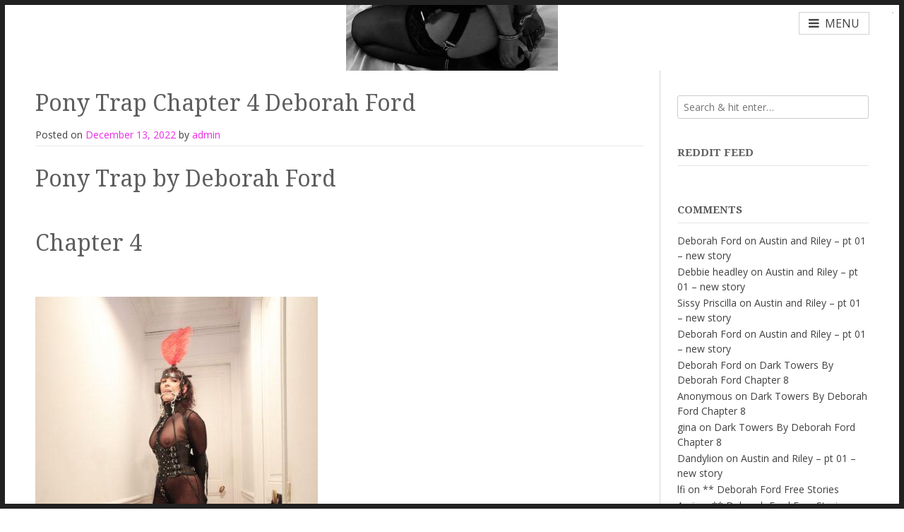

--- FILE ---
content_type: text/html; charset=UTF-8
request_url: http://blog.thehoteltransform.com/2022/12/13/pony-trap-chapter-4-deborah-ford/
body_size: 25670
content:
<!DOCTYPE html>
<html lang="en-US">
<head>
<meta charset="UTF-8">
<meta name="viewport" content="width=device-width, initial-scale=1">
<link rel="profile" href="http://gmpg.org/xfn/11">
<link rel="pingback" href="http://blog.thehoteltransform.com/xmlrpc.php">

<title>Pony Trap Chapter 4 Deborah Ford &#8211; The Hotel Transform Stories</title>
<meta name='robots' content='max-image-preview:large' />
<link rel='dns-prefetch' href='//fonts.googleapis.com' />
<link rel="alternate" type="application/rss+xml" title="The Hotel Transform Stories &raquo; Feed" href="http://blog.thehoteltransform.com/feed/" />
<link rel="alternate" type="application/rss+xml" title="The Hotel Transform Stories &raquo; Comments Feed" href="http://blog.thehoteltransform.com/comments/feed/" />
<link rel="alternate" type="application/rss+xml" title="The Hotel Transform Stories &raquo; Pony Trap Chapter 4 Deborah Ford Comments Feed" href="http://blog.thehoteltransform.com/2022/12/13/pony-trap-chapter-4-deborah-ford/feed/" />
<style id='wp-img-auto-sizes-contain-inline-css' type='text/css'>
img:is([sizes=auto i],[sizes^="auto," i]){contain-intrinsic-size:3000px 1500px}
/*# sourceURL=wp-img-auto-sizes-contain-inline-css */
</style>

<link rel='stylesheet' id='wpra-lightbox-css' href='http://blog.thehoteltransform.com/wp-content/plugins/wp-rss-aggregator/core/css/jquery-colorbox.css' type='text/css' media='all' />
<style id='classic-theme-styles-inline-css' type='text/css'>
/*! This file is auto-generated */
.wp-block-button__link{color:#fff;background-color:#32373c;border-radius:9999px;box-shadow:none;text-decoration:none;padding:calc(.667em + 2px) calc(1.333em + 2px);font-size:1.125em}.wp-block-file__button{background:#32373c;color:#fff;text-decoration:none}
/*# sourceURL=/wp-includes/css/classic-themes.min.css */
</style>
<style id='age-gate-custom-inline-css' type='text/css'>
:root{--ag-background-image-position: center center;--ag-background-image-opacity: 1;--ag-blur: 5px;}
/*# sourceURL=age-gate-custom-inline-css */
</style>
<link rel='stylesheet' id='age-gate-css' href='http://blog.thehoteltransform.com/wp-content/plugins/age-gate/dist/main.css' type='text/css' media='all' />
<style id='age-gate-options-inline-css' type='text/css'>
:root{--ag-background-image-position: center center;--ag-background-image-opacity: 1;--ag-blur: 5px;}
/*# sourceURL=age-gate-options-inline-css */
</style>
<link rel='stylesheet' id='wpsm_counter-font-awesome-front-css' href='http://blog.thehoteltransform.com/wp-content/plugins/counter-number-showcase/assets/css/font-awesome/css/font-awesome.min.css' type='text/css' media='all' />
<link rel='stylesheet' id='wpsm_counter_bootstrap-front-css' href='http://blog.thehoteltransform.com/wp-content/plugins/counter-number-showcase/assets/css/bootstrap-front.css' type='text/css' media='all' />
<link rel='stylesheet' id='wpsm_counter_column-css' href='http://blog.thehoteltransform.com/wp-content/plugins/counter-number-showcase/assets/css/counter-column.css' type='text/css' media='all' />
<link rel='stylesheet' id='orgseries-default-css-css' href='http://blog.thehoteltransform.com/wp-content/plugins/organize-series/orgSeries.css' type='text/css' media='all' />
<link rel='stylesheet' id='pps-post-list-box-frontend-css' href='http://blog.thehoteltransform.com/wp-content/plugins/organize-series/addons/post-list-box/classes/../assets/css/post-list-box-frontend.css' type='text/css' media='all' />
<link rel='stylesheet' id='ivory-search-styles-css' href='http://blog.thehoteltransform.com/wp-content/plugins/add-search-to-menu/public/css/ivory-search.min.css' type='text/css' media='all' />
<link rel='stylesheet' id='megamenu-css' href='http://blog.thehoteltransform.com/wp-content/uploads/maxmegamenu/style.css' type='text/css' media='all' />
<link rel='stylesheet' id='dashicons-css' href='http://blog.thehoteltransform.com/wp-includes/css/dashicons.min.css' type='text/css' media='all' />
<link rel='stylesheet' id='customizer_mystore_fonts-css' href='//fonts.googleapis.com/css?family=Open+Sans%3Aregular%2Citalic%2C700%7CDroid+Serif%3Aregular%2Citalic%2C700%26subset%3Dlatin%2C' type='text/css' media='screen' />
<link rel='stylesheet' id='mystore-google-body-font-default-css' href='//fonts.googleapis.com/css?family=Open+Sans%3A400%2C300%2C300italic%2C400italic%2C600%2C600italic%2C700%2C700italic' type='text/css' media='all' />
<link rel='stylesheet' id='mystore-google-heading-font-default-css' href='//fonts.googleapis.com/css?family=Droid+Serif%3A400%2C700%2C400italic%2C700italic' type='text/css' media='all' />
<link rel='stylesheet' id='font-awesome-css' href='http://blog.thehoteltransform.com/wp-content/themes/mystore/includes/font-awesome/css/font-awesome.css' type='text/css' media='all' />
<link rel='stylesheet' id='mystore-style-css' href='http://blog.thehoteltransform.com/wp-content/themes/mystore/style.css' type='text/css' media='all' />
<link rel='stylesheet' id='mystore-header-style-centered-css' href='http://blog.thehoteltransform.com/wp-content/themes/mystore/templates/css/mystore-header-centered.css' type='text/css' media='all' />
<link rel='stylesheet' id='mystore-footer-standard-style-css' href='http://blog.thehoteltransform.com/wp-content/themes/mystore/templates/css/mystore-footer-standard.css' type='text/css' media='all' />
<link rel='stylesheet' id='wpdreams-asl-basic-css' href='http://blog.thehoteltransform.com/wp-content/plugins/ajax-search-lite/css/style.basic.css' type='text/css' media='all' />
<style id='wpdreams-asl-basic-inline-css' type='text/css'>

					div[id*='ajaxsearchlitesettings'].searchsettings .asl_option_inner label {
						font-size: 0px !important;
						color: rgba(0, 0, 0, 0);
					}
					div[id*='ajaxsearchlitesettings'].searchsettings .asl_option_inner label:after {
						font-size: 11px !important;
						position: absolute;
						top: 0;
						left: 0;
						z-index: 1;
					}
					.asl_w_container {
						width: 100%;
						margin: 0px 0px 0px 0px;
						min-width: 200px;
					}
					div[id*='ajaxsearchlite'].asl_m {
						width: 100%;
					}
					div[id*='ajaxsearchliteres'].wpdreams_asl_results div.resdrg span.highlighted {
						font-weight: bold;
						color: #d9312b;
						background-color: #eee;
					}
					div[id*='ajaxsearchliteres'].wpdreams_asl_results .results img.asl_image {
						width: 70px;
						height: 70px;
						object-fit: cover;
					}
					div[id*='ajaxsearchlite'].asl_r .results {
						max-height: none;
					}
					div[id*='ajaxsearchlite'].asl_r {
						position: absolute;
					}
				
						div.asl_r.asl_w.vertical .results .item::after {
							display: block;
							position: absolute;
							bottom: 0;
							content: '';
							height: 1px;
							width: 100%;
							background: #D8D8D8;
						}
						div.asl_r.asl_w.vertical .results .item.asl_last_item::after {
							display: none;
						}
					
/*# sourceURL=wpdreams-asl-basic-inline-css */
</style>
<link rel='stylesheet' id='wpdreams-asl-instance-css' href='http://blog.thehoteltransform.com/wp-content/plugins/ajax-search-lite/css/style-simple-red.css' type='text/css' media='all' />
<link rel='stylesheet' id='pps-series-post-details-frontend-css' href='http://blog.thehoteltransform.com/wp-content/plugins/organize-series/addons/post-details/assets/css/series-post-details-frontend.css' type='text/css' media='all' />
<link rel='stylesheet' id='pps-series-post-navigation-frontend-css' href='http://blog.thehoteltransform.com/wp-content/plugins/organize-series/addons/post-navigation/includes/../assets/css/post-navigation-frontend.css' type='text/css' media='all' />
<script type="text/javascript" src="http://blog.thehoteltransform.com/wp-includes/js/jquery/jquery.min.js" id="jquery-core-js"></script>
<script type="text/javascript" src="http://blog.thehoteltransform.com/wp-includes/js/jquery/jquery-migrate.min.js" id="jquery-migrate-js"></script>
<link rel="https://api.w.org/" href="http://blog.thehoteltransform.com/wp-json/" /><link rel="alternate" title="JSON" type="application/json" href="http://blog.thehoteltransform.com/wp-json/wp/v2/posts/16042" /><link rel="EditURI" type="application/rsd+xml" title="RSD" href="http://blog.thehoteltransform.com/xmlrpc.php?rsd" />
<meta name="generator" content="WordPress 6.9" />
<link rel="canonical" href="http://blog.thehoteltransform.com/2022/12/13/pony-trap-chapter-4-deborah-ford/" />
<link rel='shortlink' href='http://blog.thehoteltransform.com/?p=16042' />
<style type="text/css">
.feedzy-rss-link-icon:after {
	content: url("http://blog.thehoteltransform.com/wp-content/plugins/feedzy-rss-feeds/img/external-link.png");
	margin-left: 3px;
}
</style>
						<link rel="preconnect" href="https://fonts.gstatic.com" crossorigin />
				<link rel="preload" as="style" href="//fonts.googleapis.com/css?family=Open+Sans&display=swap" />
								<link rel="stylesheet" href="//fonts.googleapis.com/css?family=Open+Sans&display=swap" media="all" />
				<style type="text/css">.recentcomments a{display:inline !important;padding:0 !important;margin:0 !important;}</style>
<!-- Begin Custom CSS -->
<style type="text/css" id="mystore-custom-css">
#comments .form-submit #submit,
                .search-block .search-submit,
                .no-results-btn,
                button,
                input[type="button"],
                input[type="reset"],
                input[type="submit"],
                .woocommerce ul.products li.product a.add_to_cart_button, .woocommerce-page ul.products li.product a.add_to_cart_button,
                .woocommerce ul.products li.product .onsale, .woocommerce-page ul.products li.product .onsale,
                .woocommerce button.button.alt,
                .woocommerce-page button.button.alt,
                .woocommerce input.button.alt:hover,
                .woocommerce-page #content input.button.alt:hover,
                .woocommerce .cart-collaterals .shipping_calculator .button,
                .woocommerce-page .cart-collaterals .shipping_calculator .button,
                .woocommerce a.button,
                .woocommerce-page a.button,
                .woocommerce input.button,
                .woocommerce-page #content input.button,
                .woocommerce-page input.button,
                .woocommerce #review_form #respond .form-submit input,
                .woocommerce-page #review_form #respond .form-submit input,
                .woocommerce-cart .wc-proceed-to-checkout a.checkout-button,
                .single-product span.onsale,
                .main-navigation ul ul a:hover,
                .main-navigation ul ul li.current-menu-item > a,
                .main-navigation ul ul li.current_page_item > a,
                .main-navigation ul ul li.current-menu-parent > a,
                .main-navigation ul ul li.current_page_parent > a,
                .main-navigation ul ul li.current-menu-ancestor > a,
                .main-navigation ul ul li.current_page_ancestor > a,
                .main-navigation button,
                .wpcf7-submit{background:inherit;background-color:#ea2ae7;}.content-area .entry-content a,
				#comments a,
				article a,
				.search-btn,
				.post-edit-link,
				.site-title a,
				.error-404.not-found .page-header .page-title span,
				.search-button .fa-search,
				.header-cart-checkout.cart-has-items .fa-shopping-cart{color:#ea2ae7 !important;}.main-navigation button:hover,
                #comments .form-submit #submit:hover,
                .search-block .search-submit:hover,
                .no-results-btn:hover,
                button,
                input[type="button"],
                input[type="reset"],
                input[type="submit"],
                .woocommerce input.button.alt,
                .woocommerce-page #content input.button.alt,
                .woocommerce .cart-collaterals .shipping_calculator .button,
                .woocommerce-page .cart-collaterals .shipping_calculator .button,
                .woocommerce a.button:hover,
                .woocommerce-page a.button:hover,
                .woocommerce input.button:hover,
                .woocommerce-page #content input.button:hover,
                .woocommerce-page input.button:hover,
                .woocommerce ul.products li.product a.add_to_cart_button:hover, .woocommerce-page ul.products li.product a.add_to_cart_button:hover,
                .woocommerce button.button.alt:hover,
                .woocommerce-page button.button.alt:hover,
                .woocommerce #review_form #respond .form-submit input:hover,
                .woocommerce-page #review_form #respond .form-submit input:hover,
                .woocommerce-cart .wc-proceed-to-checkout a.checkout-button:hover,
                .wpcf7-submit:hover{background:inherit;background-color:#ea46e7;}a:hover,
                .widget-area .widget a:hover,
                .site-footer-widgets .widget a:hover,
                .search-btn:hover,
                .search-button .fa-search:hover,
                .woocommerce #content div.product p.price,
                .woocommerce-page #content div.product p.price,
                .woocommerce-page div.product p.price,
                .woocommerce #content div.product span.price,
                .woocommerce div.product span.price,
                .woocommerce-page #content div.product span.price,
                .woocommerce-page div.product span.price,

                .woocommerce #content div.product .woocommerce-tabs ul.tabs li.active,
                .woocommerce div.product .woocommerce-tabs ul.tabs li.active,
                .woocommerce-page #content div.product .woocommerce-tabs ul.tabs li.active,
                .woocommerce-page div.product .woocommerce-tabs ul.tabs li.active{color:#ea46e7;}h1, h2, h3, h4, h5, h6,
                h1 a, h2 a, h3 a, h4 a, h5 a, h6 a,
                .widget-area .widget-title{color:#5e5e5e;}
</style>
<!-- End Custom CSS -->
<style type="text/css">/** Mega Menu CSS: fs **/</style>
<style id='global-styles-inline-css' type='text/css'>
:root{--wp--preset--aspect-ratio--square: 1;--wp--preset--aspect-ratio--4-3: 4/3;--wp--preset--aspect-ratio--3-4: 3/4;--wp--preset--aspect-ratio--3-2: 3/2;--wp--preset--aspect-ratio--2-3: 2/3;--wp--preset--aspect-ratio--16-9: 16/9;--wp--preset--aspect-ratio--9-16: 9/16;--wp--preset--color--black: #000000;--wp--preset--color--cyan-bluish-gray: #abb8c3;--wp--preset--color--white: #ffffff;--wp--preset--color--pale-pink: #f78da7;--wp--preset--color--vivid-red: #cf2e2e;--wp--preset--color--luminous-vivid-orange: #ff6900;--wp--preset--color--luminous-vivid-amber: #fcb900;--wp--preset--color--light-green-cyan: #7bdcb5;--wp--preset--color--vivid-green-cyan: #00d084;--wp--preset--color--pale-cyan-blue: #8ed1fc;--wp--preset--color--vivid-cyan-blue: #0693e3;--wp--preset--color--vivid-purple: #9b51e0;--wp--preset--gradient--vivid-cyan-blue-to-vivid-purple: linear-gradient(135deg,rgb(6,147,227) 0%,rgb(155,81,224) 100%);--wp--preset--gradient--light-green-cyan-to-vivid-green-cyan: linear-gradient(135deg,rgb(122,220,180) 0%,rgb(0,208,130) 100%);--wp--preset--gradient--luminous-vivid-amber-to-luminous-vivid-orange: linear-gradient(135deg,rgb(252,185,0) 0%,rgb(255,105,0) 100%);--wp--preset--gradient--luminous-vivid-orange-to-vivid-red: linear-gradient(135deg,rgb(255,105,0) 0%,rgb(207,46,46) 100%);--wp--preset--gradient--very-light-gray-to-cyan-bluish-gray: linear-gradient(135deg,rgb(238,238,238) 0%,rgb(169,184,195) 100%);--wp--preset--gradient--cool-to-warm-spectrum: linear-gradient(135deg,rgb(74,234,220) 0%,rgb(151,120,209) 20%,rgb(207,42,186) 40%,rgb(238,44,130) 60%,rgb(251,105,98) 80%,rgb(254,248,76) 100%);--wp--preset--gradient--blush-light-purple: linear-gradient(135deg,rgb(255,206,236) 0%,rgb(152,150,240) 100%);--wp--preset--gradient--blush-bordeaux: linear-gradient(135deg,rgb(254,205,165) 0%,rgb(254,45,45) 50%,rgb(107,0,62) 100%);--wp--preset--gradient--luminous-dusk: linear-gradient(135deg,rgb(255,203,112) 0%,rgb(199,81,192) 50%,rgb(65,88,208) 100%);--wp--preset--gradient--pale-ocean: linear-gradient(135deg,rgb(255,245,203) 0%,rgb(182,227,212) 50%,rgb(51,167,181) 100%);--wp--preset--gradient--electric-grass: linear-gradient(135deg,rgb(202,248,128) 0%,rgb(113,206,126) 100%);--wp--preset--gradient--midnight: linear-gradient(135deg,rgb(2,3,129) 0%,rgb(40,116,252) 100%);--wp--preset--font-size--small: 13px;--wp--preset--font-size--medium: 20px;--wp--preset--font-size--large: 36px;--wp--preset--font-size--x-large: 42px;--wp--preset--spacing--20: 0.44rem;--wp--preset--spacing--30: 0.67rem;--wp--preset--spacing--40: 1rem;--wp--preset--spacing--50: 1.5rem;--wp--preset--spacing--60: 2.25rem;--wp--preset--spacing--70: 3.38rem;--wp--preset--spacing--80: 5.06rem;--wp--preset--shadow--natural: 6px 6px 9px rgba(0, 0, 0, 0.2);--wp--preset--shadow--deep: 12px 12px 50px rgba(0, 0, 0, 0.4);--wp--preset--shadow--sharp: 6px 6px 0px rgba(0, 0, 0, 0.2);--wp--preset--shadow--outlined: 6px 6px 0px -3px rgb(255, 255, 255), 6px 6px rgb(0, 0, 0);--wp--preset--shadow--crisp: 6px 6px 0px rgb(0, 0, 0);}:where(.is-layout-flex){gap: 0.5em;}:where(.is-layout-grid){gap: 0.5em;}body .is-layout-flex{display: flex;}.is-layout-flex{flex-wrap: wrap;align-items: center;}.is-layout-flex > :is(*, div){margin: 0;}body .is-layout-grid{display: grid;}.is-layout-grid > :is(*, div){margin: 0;}:where(.wp-block-columns.is-layout-flex){gap: 2em;}:where(.wp-block-columns.is-layout-grid){gap: 2em;}:where(.wp-block-post-template.is-layout-flex){gap: 1.25em;}:where(.wp-block-post-template.is-layout-grid){gap: 1.25em;}.has-black-color{color: var(--wp--preset--color--black) !important;}.has-cyan-bluish-gray-color{color: var(--wp--preset--color--cyan-bluish-gray) !important;}.has-white-color{color: var(--wp--preset--color--white) !important;}.has-pale-pink-color{color: var(--wp--preset--color--pale-pink) !important;}.has-vivid-red-color{color: var(--wp--preset--color--vivid-red) !important;}.has-luminous-vivid-orange-color{color: var(--wp--preset--color--luminous-vivid-orange) !important;}.has-luminous-vivid-amber-color{color: var(--wp--preset--color--luminous-vivid-amber) !important;}.has-light-green-cyan-color{color: var(--wp--preset--color--light-green-cyan) !important;}.has-vivid-green-cyan-color{color: var(--wp--preset--color--vivid-green-cyan) !important;}.has-pale-cyan-blue-color{color: var(--wp--preset--color--pale-cyan-blue) !important;}.has-vivid-cyan-blue-color{color: var(--wp--preset--color--vivid-cyan-blue) !important;}.has-vivid-purple-color{color: var(--wp--preset--color--vivid-purple) !important;}.has-black-background-color{background-color: var(--wp--preset--color--black) !important;}.has-cyan-bluish-gray-background-color{background-color: var(--wp--preset--color--cyan-bluish-gray) !important;}.has-white-background-color{background-color: var(--wp--preset--color--white) !important;}.has-pale-pink-background-color{background-color: var(--wp--preset--color--pale-pink) !important;}.has-vivid-red-background-color{background-color: var(--wp--preset--color--vivid-red) !important;}.has-luminous-vivid-orange-background-color{background-color: var(--wp--preset--color--luminous-vivid-orange) !important;}.has-luminous-vivid-amber-background-color{background-color: var(--wp--preset--color--luminous-vivid-amber) !important;}.has-light-green-cyan-background-color{background-color: var(--wp--preset--color--light-green-cyan) !important;}.has-vivid-green-cyan-background-color{background-color: var(--wp--preset--color--vivid-green-cyan) !important;}.has-pale-cyan-blue-background-color{background-color: var(--wp--preset--color--pale-cyan-blue) !important;}.has-vivid-cyan-blue-background-color{background-color: var(--wp--preset--color--vivid-cyan-blue) !important;}.has-vivid-purple-background-color{background-color: var(--wp--preset--color--vivid-purple) !important;}.has-black-border-color{border-color: var(--wp--preset--color--black) !important;}.has-cyan-bluish-gray-border-color{border-color: var(--wp--preset--color--cyan-bluish-gray) !important;}.has-white-border-color{border-color: var(--wp--preset--color--white) !important;}.has-pale-pink-border-color{border-color: var(--wp--preset--color--pale-pink) !important;}.has-vivid-red-border-color{border-color: var(--wp--preset--color--vivid-red) !important;}.has-luminous-vivid-orange-border-color{border-color: var(--wp--preset--color--luminous-vivid-orange) !important;}.has-luminous-vivid-amber-border-color{border-color: var(--wp--preset--color--luminous-vivid-amber) !important;}.has-light-green-cyan-border-color{border-color: var(--wp--preset--color--light-green-cyan) !important;}.has-vivid-green-cyan-border-color{border-color: var(--wp--preset--color--vivid-green-cyan) !important;}.has-pale-cyan-blue-border-color{border-color: var(--wp--preset--color--pale-cyan-blue) !important;}.has-vivid-cyan-blue-border-color{border-color: var(--wp--preset--color--vivid-cyan-blue) !important;}.has-vivid-purple-border-color{border-color: var(--wp--preset--color--vivid-purple) !important;}.has-vivid-cyan-blue-to-vivid-purple-gradient-background{background: var(--wp--preset--gradient--vivid-cyan-blue-to-vivid-purple) !important;}.has-light-green-cyan-to-vivid-green-cyan-gradient-background{background: var(--wp--preset--gradient--light-green-cyan-to-vivid-green-cyan) !important;}.has-luminous-vivid-amber-to-luminous-vivid-orange-gradient-background{background: var(--wp--preset--gradient--luminous-vivid-amber-to-luminous-vivid-orange) !important;}.has-luminous-vivid-orange-to-vivid-red-gradient-background{background: var(--wp--preset--gradient--luminous-vivid-orange-to-vivid-red) !important;}.has-very-light-gray-to-cyan-bluish-gray-gradient-background{background: var(--wp--preset--gradient--very-light-gray-to-cyan-bluish-gray) !important;}.has-cool-to-warm-spectrum-gradient-background{background: var(--wp--preset--gradient--cool-to-warm-spectrum) !important;}.has-blush-light-purple-gradient-background{background: var(--wp--preset--gradient--blush-light-purple) !important;}.has-blush-bordeaux-gradient-background{background: var(--wp--preset--gradient--blush-bordeaux) !important;}.has-luminous-dusk-gradient-background{background: var(--wp--preset--gradient--luminous-dusk) !important;}.has-pale-ocean-gradient-background{background: var(--wp--preset--gradient--pale-ocean) !important;}.has-electric-grass-gradient-background{background: var(--wp--preset--gradient--electric-grass) !important;}.has-midnight-gradient-background{background: var(--wp--preset--gradient--midnight) !important;}.has-small-font-size{font-size: var(--wp--preset--font-size--small) !important;}.has-medium-font-size{font-size: var(--wp--preset--font-size--medium) !important;}.has-large-font-size{font-size: var(--wp--preset--font-size--large) !important;}.has-x-large-font-size{font-size: var(--wp--preset--font-size--x-large) !important;}
/*# sourceURL=global-styles-inline-css */
</style>
</head>

<body class="wp-singular post-template-default single single-post postid-16042 single-format-standard wp-theme-mystore mystore group-blog mystore-page-styling-flat">

	<div class="site-border-top"></div><div class="site-border-bottom"></div><div class="site-border-left"></div><div class="site-border-right"></div>

<div id="page" class="hfeed site  mystore-no-slider mystore-header-layout-centered">
	
		
		
<header id="masthead" class="site-header mystore-header-layout-centered header-search-on header-no-topbar">
	
	
	<div class="site-branding">
		
				
					        <a href="http://blog.thehoteltransform.com/" title="The Hotel Transform Stories"><img src="http://blog.thehoteltransform.com/wp-content/uploads/2015/09/cropped-x-tumblr_ntcwkqqgQG1us2guzo1_500.jpg" alt="The Hotel Transform Stories" /></a>
		    		    
				
	</div><!-- .site-branding -->
	
	<div class="header-menu-button"><i class="fa fa-bars"></i><span>menu</span></div>
	
				<div class="menu-search">
	    	<i class="fa fa-search search-btn"></i>
	    	
		    <div class="search-block">
		        <form role="search" method="get" class="search-form" action="http://blog.thehoteltransform.com/">
	<label>
		<input type="search" class="search-field" placeholder="Search &amp; hit enter&hellip;" value="" name="s" title="Search for:" />
	</label>
	<input type="submit" class="search-submit" value="&nbsp;" />
</form>		    </div>
	    </div>
		
</header><!-- #masthead -->		
		
			
				
	
	<div class="site-container content-has-sidebar">

	<div id="primary" class="content-area">
		<main id="main" class="site-main" role="main">

		
			
<article id="post-16042" class="post-16042 post type-post status-publish format-standard hentry category-uncategorized">
	<header class="entry-header">
		<h1 class="entry-title">Pony Trap Chapter 4 Deborah Ford</h1>
		<div class="entry-meta">
			<span class="posted-on">Posted on <a href="http://blog.thehoteltransform.com/2022/12/13/pony-trap-chapter-4-deborah-ford/" rel="bookmark"><time class="entry-date published updated" datetime="2022-12-13T14:24:09+00:00">December 13, 2022</time></a></span><span class="byline"> by <span class="author vcard"><a class="url fn n" href="http://blog.thehoteltransform.com/author/admin/">admin</a></span></span>		</div><!-- .entry-meta -->
	</header><!-- .entry-header -->

	<div class="entry-content">
		<h1>Pony Trap by Deborah Ford</h1>
<p>&nbsp;</p>
<h1>Chapter 4</h1>
<p>&nbsp;</p>
<p><img fetchpriority="high" decoding="async" class="alignnone size-medium wp-image-16044" src="http://blog.thehoteltransform.com/wp-content/uploads/2022/12/tumblr_n7do6tDbYs1qcwpb6o1_500-400x600.jpg" alt="" width="400" height="600" srcset="http://blog.thehoteltransform.com/wp-content/uploads/2022/12/tumblr_n7do6tDbYs1qcwpb6o1_500-400x600.jpg 400w, http://blog.thehoteltransform.com/wp-content/uploads/2022/12/tumblr_n7do6tDbYs1qcwpb6o1_500-200x300.jpg 200w, http://blog.thehoteltransform.com/wp-content/uploads/2022/12/tumblr_n7do6tDbYs1qcwpb6o1_500.jpg 480w" sizes="(max-width: 400px) 100vw, 400px" /></p>
<p>&nbsp;</p>
<p>As you can imagine, Thomas needed to say something, make some kind of protest. The people at the Manor had made a dreadful mistake.</p>
<p>Here he is dressed as a pony girl, in thigh length high heeled boots and black tights. His wrists and ankles had been secured behind a post and his breathing was now shallow because of the tautness of the leather bodice-corset that gave him small breast mounds on his chest and a girly narrow waist and the appearance of swelling hips.</p>
<p>And yet … it was that very predicament that made him reluctant to speak. Something about the outfit that sort of demoted him.</p>
<p>Before him were the two tall, formidable black mistresses, Miss Olive and Miss Khaki, along with the adorable but cheeky male maid, Poppy.</p>
<p>And now, staring at him from behind the small group was the imposing figure of the Master with his superior smirk, holding a leash that was attached to a collar about his wife, Izabella’s neck!</p>
<p>Izabella wore the same uniform as the dominant women, tight white blouse, with the ruffles down the front, teasingly exposing a V shape of pert breasts plus the knee height black boots.</p>
<p>The Master said to Poppy. “Where’s the pony’s head attire?”</p>
<p>Poppy appeared flustered, “Sorry, Master. Yes, Master.”</p>
<p>She, (or should Thomas see her as a ‘he’ now?), lifted out of the white box a trailing series of long leather straps with tiny bells attached. The bells quickly produced a gently musical sound as Poppy held them out to the man who titled himself as The Master.</p>
<p>The Master shook his head, “Do you really think I put these things on a trainee pony girl?”</p>
<p>“Oh no, Master,” Poppy was overcome with fear, looking from Mistress Olive to Mistress Khaki for guidance.</p>
<p>Miss Khaki snatched the harness from the maid with a clanging of small bells, sneering a, “Dumb bitch!”</p>
<p>“Sorry Miss Khaki,” Poppy said before stepping quickly away.</p>
<p>“Come closer, slut,” The Master said to Izabella, giving a gentle tug on the leash. “As I told you earlier, the head harness is one unit, that locks at the rear of the pony’s vacuous head. As his new owner, you should do the locking.”</p>
<p>Thomas gave a start, feeling the wooden post dig into his back. The master had called his wife ‘slut’. Why didn’t Izabella protest? She hated vulgar men, and she detested bad language. Embarrassingly she wasn’t afraid to remonstrate with men in a bar when they cursed aloud.</p>
<p>Worse. Suddenly Thomas could make out the words on his wife’s collar. The first line read Miss Indigo, and the second read ‘Owned by The Master’.</p>
<p>What?</p>
<p>Thomas was fully aware how Izabella hated being dominated. She often took the upper hand in their BDSM games, so Thomas could envisage the ‘Miss’ title and the outfit. But owned by the Master? She despised dominant men, that’s why she married Thomas.</p>
<p>It was time to interject, just to save his wife from her humiliating ordeal.</p>
<p>Thomas took in as much air to his lungs as permitted by the restricting corset and said, “Erm, sir, erm, Master, listen. I hope you don’t mind me saying, there’s been a big mistake here. No one’s fault, really. I guess these things happen …”</p>
<p>The Master laughed, asking Izabella, “Does your boy always jabber like that?”</p>
<p>She giggled, “He can do, Master. When he gets excited.”</p>
<p>Everyone laughed, and Thomas’ red face grew so hot he could feel the heat stretch down to his neck.</p>
<p>Miss Khaki was holding up the mouth bit part of the bridle to Thomas’ mouth.</p>
<p>Thomas tried again, “You see Master, I’m sure this will make sense, and you will be able to see where the confusion has arisen. I wanted to see my wife in the pony outfit, she is so stunning …gulp, uuuurgh …”</p>
<p>As he spoke the leather clad bit was pushed deep into his mouth by a determined Miss Khaki, and the harness straps pulled taut around his cheeks to the back of his head, with a gentle ringing of bells in his ears. He felt it belted shut.</p>
<p>Horror. He couldn’t speak! The leather bit pushed against the corners of his mouth and rested firmly on his tongue.</p>
<p>It had happened so quickly and now his feelings of vulnerability welled to an explosion of panic.</p>
<p>He was bound helpless, dressed in the absurd pony girl attire and now could no longer speak. He needed to tell them to stop this. It wasn’t why he brought his wife to the stables. They had got it all so wrong! It should be her in the pony gear, secured to the post.</p>
<p>The Master pulled a small gold lock from the white box.</p>
<p>“Here slut, just thread it through the two D rings at the back of your pony’s head and push it shut.”</p>
<p>Looking apprehensive, as if not wishing to disappoint this bully of a man, Izabella took hold of the lock and reached around Thomas’s head.</p>
<p>She was so close he could smell her perfume as he heard the lock click home with a surprising electronic ping. What on earth was the ping?</p>
<p>Izabella kissed her husband on his burning cheek, whispering, “I know you love these pervy games and we’ve got so many pervy tricks for you to learn! You’re going to love it!”</p>
<p>No! Thomas tried to say into his gag, but he only managed to create a grunt and set off the jangling bells around his face.</p>
<p>Everyone laughed.</p>
<p>“There you are, slut,” The Master said. “Now we can complete the outfit.”</p>
<p>“Gosh, Master, I feel so powerful!” Izabella stood at the end of the Master’s leash beaming with her cheeks showing a growing a delightful pink hue.</p>
<p>The Master laughed, and the Mistresses joined him with their own giggling.</p>
<p>“Slut, that was just the first lock. By the time he goes out for his first bout of training he’ll have loads of locks. We like our pony girls to be totally helpless.”</p>
<p>Izabella grinned at her husband trapped in his harness gear, “Oh I bet you are loving this!”</p>
<p>Thomas shook his head quickly making the bells emit a powerful cacophony in his ears. Even when he had stopped, remaining perfectly still, he could still hear the bells tingling away in his head. He vowed to remain calm and still to avoid the embarrassment of the resonating bells.</p>
<p>“OK,” The Master said, “now the collar. Slut, your collar is an elegant silver, but when we discussed it back in the Manor you thought pink would be best for your pony?”</p>
<p>“He loves pink,” Izabella said. “He’ll adore it.”</p>
<p>Again, Thomas shook his head violently with objection. What he did in the privacy of their own home wasn’t to be shared to an audience like this.</p>
<p>As the strident bell ringing subsided Thomas saw The Master lift from the white box a metallic, pink coloured collar with a screen, like that of Poppy and his wife.</p>
<p>“Now place the collar around your pony’s neck,” the Master ordered.</p>
<p>Thomas swallowed, not wanting to move or squirm, simply in order to prevent the bells going off.</p>
<p>Izabella approached him with the collar pulling apart both its pink arms so it folded around her husband’s neck, hugging his skin. A shocked Thomas heard a click and an electronic ping as the collar was firmly fitted behind his head.</p>
<p>Placing a palm on Thomas’ warm cheek, Izabella smiled at him, saying softly, “It must be like all your Christmases coming together at the same time.”</p>
<p>No! Thomas shook his head sending the bells into their incessant ringing. Oh! He felt furious. He tried to push out the bit with his tongue, but it had been forced back so far, his mouth couldn’t even close let alone force out the invading gag.</p>
<p>The Master held eye contact with Thomas until the pony lowered his own eyes with mortification.</p>
<p>“Excellent!” The Master announced. “So slut, now get out your phone.”</p>
<p>Thomas watched his wife slide out a phone from her boot and turn it on.</p>
<p>Thomas became quickly aware that everyone’s attention was on him, as if expecting a reaction. Even Poppy smiled knowingly at him and not in a pleasant way. It didn’t feel reassuring. What the hell was about to happen?</p>
<p>The Master continued, “So go to the Manor app. The one we just put on.”</p>
<p>Izabella sucked in a nervous breath, she never liked techie stuff.</p>
<p>“Great,” he continued, “Now enter the Miss Indigo folder.”</p>
<p>As she did, Izabella said, “Oh!”</p>
<p>“Fantastic,” he said. “So enter the collar section and it will say searching for collars.”</p>
<p>Her phone pinged and Izabella said, “Oh yes. It is searching.”</p>
<p>“Fine,” he grinned. “Now hold it to the font of the new pony girl’s collar. Even touch it with your phone.”</p>
<p>She followed his instructions anxiously.</p>
<p>“Nothing’s happening,” she said. “I told you, I’m hopeless with all this techie stuff.”</p>
<p>He said, “All the Mistresses here can use it. You’ll soon pick it up.”</p>
<p>Mistresses? Was his wife really going to become a Mistress in this strange place?</p>
<p>Suddenly, Thomas felt his collar vibrate and heard two bleeps one from the screen at the front of his collar and the other from his wife’s phone.</p>
<p>“Oh!” She squealed. “It says paired.”</p>
<p>Miss Olive said, “Well done girl. You’re on your way.”</p>
<p>“Great,” the Master said, “clever girl. Now you have to name your pony. We have some names available. You’d just register it to your own pony.” He took out his own phone, swiped a few times and said, “Ok., Names available. We have Treasure, Izzy, Aurora, Vera.”</p>
<p>Izabella seemed doubtful, “I don’t know.”</p>
<p>Miss Olive said, “I’ve always liked Tango and Astrid.”</p>
<p>Shaking her head, Miss Khaki said, “I’m surprised no one has used Freya or Cleo. They are lovely names for a pony.”</p>
<p>Izabella screwed up her nose. “Gosh it’s hard naming your pony.”</p>
<p>“You can change its name when ever you like,” The Master said supportively. “Some Mistresses give them funny names as a punishment.”</p>
<p>Miss Olive said, “I kept one of mine as Dopey for weeks!” She smiles at Izabella and said, “She soon learned to behave!”</p>
<p>Everyone laughed and Thomas squirmed. He didn’t want a dumb, bloody, humiliating pony name! Why didn’t they take out the bridle and ask him?</p>
<p>“Oh!” Izabella looked triumphantly at the Master, “When he does his dressing up at home he calls himself Lacy!”</p>
<p>The Master thought this was wonderful. “Then Lacy she will be. Type it into the name box. Then press enter.”</p>
<p>After tapping her screen, Thomas felt his collar vibrate and ping.”</p>
<p>&nbsp;</p>
<p>The two Mistresses clapped.</p>
<p>Miss Khaki said, “Lacy is adorable. We’ve never had a pony called Lacy before.” She ran a finger over the pink collar just below the screen. “It looks so sweet! Wonderful. Well done Miss Indigo!”</p>
<p>What? The name Lacy was now on his collar? Fucking hell! He groaned and as his head tilted, so the bells gently rang.</p>
<p>Suddenly the Master grew serious. His face darkened as he lifted up Thomas’ chin.</p>
<p>“Listen Lacy. You always answer to your name. If you don’t it’ll fuck up our system and then one of the Mistresses or Sirs around here will have to deal with you. Got it?”</p>
<p>Thomas was so terrified he nodded quickly, no longer minding the horrible bells.</p>
<p>“Good pony.” The Master smiled as if all was well. He turned to Izabella, dragging her right up next to her pony attired husband. “Now you’ll be able to see what your pony does through the collar camera and hear anything your pony says through the mic. If you want to that is. It’s all on your phone.”</p>
<p>“Thank you, Master.”</p>
<p>She spoke as if gasping for air, rising up on her toes, and her lips parting. The Master grabbed and kissed her, tongue deep, holding her crushing her body with his muscular arms as if she were a toy.</p>
<p>His wife groaned and wriggled but submitted breathlessly to his advances.</p>
<p>Thomas was livid! He had shared his cuckold fantasies with her, but it was just a fantasy. How dare his own wife kiss this brute of a man in front of her own helpless husband!</p>
<p>They parted with Izabella reaching forward for more kissing, her eyes still closed.</p>
<p>“Hungry slut,” the Master laughed.</p>
<p>Izabella emitted a hoarse laugh and remained still, her now open eyes fixed on him.</p>
<p>He continued, “Wait till I get you back to my room and give you the fucking you’ve only ever dreamt about in your life.”</p>
<p>“She put her palms on his chest and said weakly, “Oh yes Master!”</p>
<p>Fucking Hell! This was outrageous! Thomas squirmed helplessly in his bonds, biting at his bit.</p>
<p>Everyone laughed at his antics as the ringing grew intense.</p>
<p>“Hold still,” The Master commanded Thomas, before adding, “Lacy.”</p>
<p>They all laughed further.</p>
<p>He said to the terrified pony girl, “You need to be still while we fit your little last piece to you.” He grinned evilly. “You very little last piece for your little piece.”</p>
<p>Thomas swallowed hard, what could he mean?</p>
			</div><!-- .entry-content -->

	<footer class="entry-footer">
		<span class="cat-links">Posted in <a href="http://blog.thehoteltransform.com/category/uncategorized/" rel="category tag">Uncategorized</a></span>	</footer><!-- .entry-footer -->
</article><!-- #post-## -->

			
	<nav class="navigation post-navigation" aria-label="Posts">
		<h2 class="screen-reader-text">Post navigation</h2>
		<div class="nav-links"><div class="nav-previous"><a href="http://blog.thehoteltransform.com/2022/12/03/pony-trap-chapter-3-deborah-ford/" rel="prev">Pony Trap Chapter 3   Deborah Ford</a></div><div class="nav-next"><a href="http://blog.thehoteltransform.com/2022/12/20/when-you-dont-go-to-bed-on-time-before-the-bull-calls-around/" rel="next">When you don&#8217;t go to bed on time before the Bull calls around</a></div></div>
	</nav>
			
<div id="comments" class="comments-area">

	
			<h2 class="comments-title">
			11 thoughts on &ldquo;<span>Pony Trap Chapter 4 Deborah Ford</span>&rdquo;		</h2>

		
		<ol class="comment-list">
					<li id="comment-201908" class="comment even thread-even depth-1">
			<article id="div-comment-201908" class="comment-body">
				<footer class="comment-meta">
					<div class="comment-author vcard">
						<img alt='' src='https://secure.gravatar.com/avatar/7db2b55022526af3b879255f2de6e309f61f1de91c897482511e328d884f599d?s=32&#038;d=mm&#038;r=x' srcset='https://secure.gravatar.com/avatar/7db2b55022526af3b879255f2de6e309f61f1de91c897482511e328d884f599d?s=64&#038;d=mm&#038;r=x 2x' class='avatar avatar-32 photo' height='32' width='32' decoding='async'/>						<b class="fn">Chris</b> <span class="says">says:</span>					</div><!-- .comment-author -->

					<div class="comment-metadata">
						<a href="http://blog.thehoteltransform.com/2022/12/13/pony-trap-chapter-4-deborah-ford/#comment-201908"><time datetime="2022-12-13T16:47:21+00:00">December 13, 2022 at 4:47 pm</time></a>					</div><!-- .comment-metadata -->

									</footer><!-- .comment-meta -->

				<div class="comment-content">
					<p>Poor lovesick Lacy watching her new owner so infatuated and in thrall to we all powerful master. Hopefully the manor&#8217;s department of red tape and sealing wax have all the legal documents well taken care of, and we can all look forward to our new trainee pony girl being made to jump through all kinds of metaphorical hoops next time.</p>
<p>I&#8217;ve been reading the Victorian author Anthony Trollope recently and loved his invention of the ministry of red tape and sealing wax &#8211; lol.</p>
<p>(Hopefully another chapter before Christmas? Wishing my life away here as I just can&#8217;t wait &#8211; quite brilliant as usual Miss Ford, thank you so much for continuing with this)</p>
<p>Chris</p>
				</div><!-- .comment-content -->

				<div class="reply"><a rel="nofollow" class="comment-reply-link" href="http://blog.thehoteltransform.com/2022/12/13/pony-trap-chapter-4-deborah-ford/?replytocom=201908#respond" data-commentid="201908" data-postid="16042" data-belowelement="div-comment-201908" data-respondelement="respond" data-replyto="Reply to Chris" aria-label="Reply to Chris">Reply</a></div>			</article><!-- .comment-body -->
		</li><!-- #comment-## -->
		<li id="comment-201909" class="comment byuser comment-author-admin bypostauthor odd alt thread-odd thread-alt depth-1">
			<article id="div-comment-201909" class="comment-body">
				<footer class="comment-meta">
					<div class="comment-author vcard">
						<img alt='' src='https://secure.gravatar.com/avatar/cda8dfe7f20e421af0a9cb383206e931d98e313a9c3b1e04bcfb0ffe0a2778dd?s=32&#038;d=mm&#038;r=x' srcset='https://secure.gravatar.com/avatar/cda8dfe7f20e421af0a9cb383206e931d98e313a9c3b1e04bcfb0ffe0a2778dd?s=64&#038;d=mm&#038;r=x 2x' class='avatar avatar-32 photo' height='32' width='32' decoding='async'/>						<b class="fn">admin</b> <span class="says">says:</span>					</div><!-- .comment-author -->

					<div class="comment-metadata">
						<a href="http://blog.thehoteltransform.com/2022/12/13/pony-trap-chapter-4-deborah-ford/#comment-201909"><time datetime="2022-12-13T18:18:18+00:00">December 13, 2022 at 6:18 pm</time></a>					</div><!-- .comment-metadata -->

									</footer><!-- .comment-meta -->

				<div class="comment-content">
					<p>Thank you so much especially for lifting the literacy level of the site by citing Trollope. department of red tape and sealing wax is an excellent notion.</p>
<p>DF</p>
				</div><!-- .comment-content -->

				<div class="reply"><a rel="nofollow" class="comment-reply-link" href="http://blog.thehoteltransform.com/2022/12/13/pony-trap-chapter-4-deborah-ford/?replytocom=201909#respond" data-commentid="201909" data-postid="16042" data-belowelement="div-comment-201909" data-respondelement="respond" data-replyto="Reply to admin" aria-label="Reply to admin">Reply</a></div>			</article><!-- .comment-body -->
		</li><!-- #comment-## -->
		<li id="comment-201911" class="comment even thread-even depth-1 parent">
			<article id="div-comment-201911" class="comment-body">
				<footer class="comment-meta">
					<div class="comment-author vcard">
						<img alt='' src='https://secure.gravatar.com/avatar/a0fd3c4955908dda2c63c1bf14c563607ac160b608522d902cd391b97b6e6701?s=32&#038;d=mm&#038;r=x' srcset='https://secure.gravatar.com/avatar/a0fd3c4955908dda2c63c1bf14c563607ac160b608522d902cd391b97b6e6701?s=64&#038;d=mm&#038;r=x 2x' class='avatar avatar-32 photo' height='32' width='32' loading='lazy' decoding='async'/>						<b class="fn">P L Richards</b> <span class="says">says:</span>					</div><!-- .comment-author -->

					<div class="comment-metadata">
						<a href="http://blog.thehoteltransform.com/2022/12/13/pony-trap-chapter-4-deborah-ford/#comment-201911"><time datetime="2022-12-13T20:43:26+00:00">December 13, 2022 at 8:43 pm</time></a>					</div><!-- .comment-metadata -->

									</footer><!-- .comment-meta -->

				<div class="comment-content">
					<p>This is coming along very well. Thomas is beginning to realise that there&#8217;s a lower status than dumb Maid &#8211; Pony Girl. Maids don&#8217;t speak unless spoken to; Pony Girls don&#8217;t speak because they can&#8217;t! But Thomas (like all your protagonists) is a bit of a slow learner 🙂 The bells will teach him &#8211; perhaps.</p>
<p>I&#8217;m sure this is an implicit threat held over the maids (must be more than just Poppy), that if they don&#8217;t make the grade as a maid they could be demoted and sent to the stables as a pony.</p>
<p>I&#8217;m really enjoying this story, as you can tell, Deborah, but it&#8217;s a long way outside your usual range, though it does involve cuckolding. How did you come to write a Pony Girl tail &#8211; I mean tale?</p>
				</div><!-- .comment-content -->

				<div class="reply"><a rel="nofollow" class="comment-reply-link" href="http://blog.thehoteltransform.com/2022/12/13/pony-trap-chapter-4-deborah-ford/?replytocom=201911#respond" data-commentid="201911" data-postid="16042" data-belowelement="div-comment-201911" data-respondelement="respond" data-replyto="Reply to P L Richards" aria-label="Reply to P L Richards">Reply</a></div>			</article><!-- .comment-body -->
		<ol class="children">
		<li id="comment-201919" class="comment byuser comment-author-admin bypostauthor odd alt depth-2">
			<article id="div-comment-201919" class="comment-body">
				<footer class="comment-meta">
					<div class="comment-author vcard">
						<img alt='' src='https://secure.gravatar.com/avatar/cda8dfe7f20e421af0a9cb383206e931d98e313a9c3b1e04bcfb0ffe0a2778dd?s=32&#038;d=mm&#038;r=x' srcset='https://secure.gravatar.com/avatar/cda8dfe7f20e421af0a9cb383206e931d98e313a9c3b1e04bcfb0ffe0a2778dd?s=64&#038;d=mm&#038;r=x 2x' class='avatar avatar-32 photo' height='32' width='32' loading='lazy' decoding='async'/>						<b class="fn">admin</b> <span class="says">says:</span>					</div><!-- .comment-author -->

					<div class="comment-metadata">
						<a href="http://blog.thehoteltransform.com/2022/12/13/pony-trap-chapter-4-deborah-ford/#comment-201919"><time datetime="2022-12-14T10:53:37+00:00">December 14, 2022 at 10:53 am</time></a>					</div><!-- .comment-metadata -->

									</footer><!-- .comment-meta -->

				<div class="comment-content">
					<p>Ah! the history is that the idea has been in my empty brain for years, maybe over a decade. Yes, it is very different to my usual fare and I am pleased that so many are enjoying it, here and on my Reddit site.</p>
<p>Deborah Ford</p>
				</div><!-- .comment-content -->

				<div class="reply"><a rel="nofollow" class="comment-reply-link" href="http://blog.thehoteltransform.com/2022/12/13/pony-trap-chapter-4-deborah-ford/?replytocom=201919#respond" data-commentid="201919" data-postid="16042" data-belowelement="div-comment-201919" data-respondelement="respond" data-replyto="Reply to admin" aria-label="Reply to admin">Reply</a></div>			</article><!-- .comment-body -->
		</li><!-- #comment-## -->
</ol><!-- .children -->
</li><!-- #comment-## -->
		<li id="comment-201916" class="comment even thread-odd thread-alt depth-1">
			<article id="div-comment-201916" class="comment-body">
				<footer class="comment-meta">
					<div class="comment-author vcard">
						<img alt='' src='https://secure.gravatar.com/avatar/?s=32&#038;d=mm&#038;r=x' srcset='https://secure.gravatar.com/avatar/?s=64&#038;d=mm&#038;r=x 2x' class='avatar avatar-32 photo avatar-default' height='32' width='32' loading='lazy' decoding='async'/>						<b class="fn">Arvi</b> <span class="says">says:</span>					</div><!-- .comment-author -->

					<div class="comment-metadata">
						<a href="http://blog.thehoteltransform.com/2022/12/13/pony-trap-chapter-4-deborah-ford/#comment-201916"><time datetime="2022-12-14T07:35:08+00:00">December 14, 2022 at 7:35 am</time></a>					</div><!-- .comment-metadata -->

									</footer><!-- .comment-meta -->

				<div class="comment-content">
					<p>Photo is beautiful and hot too as i always say your choose the is best &#8230; thanks<br />
and story is telling the beauty of pony and slave life in beaning, Yes it is fantastic and fulfill the fantasy of pony ,slave and cuckolding all in one bonus is sissy maid also include the story. Any one tell me if any way you ready this kind of combination. </p>
<p>Poor Thoms think he can save her wife but he is no more Thoms but lacy pony don&#8217;t have wife. But if we saw from the  point of Izabella, Yes She is actually fulfilling her fantasy.</p>
<p>It is totally different and new approach i wish you good luck for this novel. I believe it going to be novel. I know it&#8217;s going to be a great novel. Thanks miss </p>
<p>THANKYOU YOU MISS D.FORD</p>
				</div><!-- .comment-content -->

				<div class="reply"><a rel="nofollow" class="comment-reply-link" href="http://blog.thehoteltransform.com/2022/12/13/pony-trap-chapter-4-deborah-ford/?replytocom=201916#respond" data-commentid="201916" data-postid="16042" data-belowelement="div-comment-201916" data-respondelement="respond" data-replyto="Reply to Arvi" aria-label="Reply to Arvi">Reply</a></div>			</article><!-- .comment-body -->
		</li><!-- #comment-## -->
		<li id="comment-201918" class="comment byuser comment-author-admin bypostauthor odd alt thread-even depth-1">
			<article id="div-comment-201918" class="comment-body">
				<footer class="comment-meta">
					<div class="comment-author vcard">
						<img alt='' src='https://secure.gravatar.com/avatar/cda8dfe7f20e421af0a9cb383206e931d98e313a9c3b1e04bcfb0ffe0a2778dd?s=32&#038;d=mm&#038;r=x' srcset='https://secure.gravatar.com/avatar/cda8dfe7f20e421af0a9cb383206e931d98e313a9c3b1e04bcfb0ffe0a2778dd?s=64&#038;d=mm&#038;r=x 2x' class='avatar avatar-32 photo' height='32' width='32' loading='lazy' decoding='async'/>						<b class="fn">admin</b> <span class="says">says:</span>					</div><!-- .comment-author -->

					<div class="comment-metadata">
						<a href="http://blog.thehoteltransform.com/2022/12/13/pony-trap-chapter-4-deborah-ford/#comment-201918"><time datetime="2022-12-14T10:51:35+00:00">December 14, 2022 at 10:51 am</time></a>					</div><!-- .comment-metadata -->

									</footer><!-- .comment-meta -->

				<div class="comment-content">
					<p>And thank you Arvi. I suspect this doesn&#8217;t exist in reality, and is a pure fantasy, but if any of the wise readers here know differently, then please get in touch!</p>
<p>Deborah Ford</p>
				</div><!-- .comment-content -->

				<div class="reply"><a rel="nofollow" class="comment-reply-link" href="http://blog.thehoteltransform.com/2022/12/13/pony-trap-chapter-4-deborah-ford/?replytocom=201918#respond" data-commentid="201918" data-postid="16042" data-belowelement="div-comment-201918" data-respondelement="respond" data-replyto="Reply to admin" aria-label="Reply to admin">Reply</a></div>			</article><!-- .comment-body -->
		</li><!-- #comment-## -->
		<li id="comment-201925" class="comment even thread-odd thread-alt depth-1">
			<article id="div-comment-201925" class="comment-body">
				<footer class="comment-meta">
					<div class="comment-author vcard">
						<img alt='' src='https://secure.gravatar.com/avatar/?s=32&#038;d=mm&#038;r=x' srcset='https://secure.gravatar.com/avatar/?s=64&#038;d=mm&#038;r=x 2x' class='avatar avatar-32 photo avatar-default' height='32' width='32' loading='lazy' decoding='async'/>						<b class="fn">Anonymous</b> <span class="says">says:</span>					</div><!-- .comment-author -->

					<div class="comment-metadata">
						<a href="http://blog.thehoteltransform.com/2022/12/13/pony-trap-chapter-4-deborah-ford/#comment-201925"><time datetime="2022-12-14T23:47:46+00:00">December 14, 2022 at 11:47 pm</time></a>					</div><!-- .comment-metadata -->

									</footer><!-- .comment-meta -->

				<div class="comment-content">
					<p>Love it, please more!</p>
<p>I must say I like the electronic devices in these sort of stories, feels like more loss of control somehow</p>
				</div><!-- .comment-content -->

				<div class="reply"><a rel="nofollow" class="comment-reply-link" href="http://blog.thehoteltransform.com/2022/12/13/pony-trap-chapter-4-deborah-ford/?replytocom=201925#respond" data-commentid="201925" data-postid="16042" data-belowelement="div-comment-201925" data-respondelement="respond" data-replyto="Reply to Anonymous" aria-label="Reply to Anonymous">Reply</a></div>			</article><!-- .comment-body -->
		</li><!-- #comment-## -->
		<li id="comment-201928" class="comment odd alt thread-even depth-1 parent">
			<article id="div-comment-201928" class="comment-body">
				<footer class="comment-meta">
					<div class="comment-author vcard">
						<img alt='' src='https://secure.gravatar.com/avatar/7a293067e9b853834f05f178597e3f77a7e0dfac978c1c25366c4f544894026d?s=32&#038;d=mm&#038;r=x' srcset='https://secure.gravatar.com/avatar/7a293067e9b853834f05f178597e3f77a7e0dfac978c1c25366c4f544894026d?s=64&#038;d=mm&#038;r=x 2x' class='avatar avatar-32 photo' height='32' width='32' loading='lazy' decoding='async'/>						<b class="fn">Chloe-anne</b> <span class="says">says:</span>					</div><!-- .comment-author -->

					<div class="comment-metadata">
						<a href="http://blog.thehoteltransform.com/2022/12/13/pony-trap-chapter-4-deborah-ford/#comment-201928"><time datetime="2022-12-15T12:38:40+00:00">December 15, 2022 at 12:38 pm</time></a>					</div><!-- .comment-metadata -->

									</footer><!-- .comment-meta -->

				<div class="comment-content">
					<p>Master’s words,  “totally helpless”, gave me the chills. I agree with the other readers, and may allow for sub-stories as well. A prequel on Poppy perhaps? And I just adore Isabella. Thank you Miss Ford! And by the way, some of tech stuff may be closer than we think. (Check out the cyber lock app for your phone.) Maybe some genius Master or Mistress will get to work on it!</p>
				</div><!-- .comment-content -->

				<div class="reply"><a rel="nofollow" class="comment-reply-link" href="http://blog.thehoteltransform.com/2022/12/13/pony-trap-chapter-4-deborah-ford/?replytocom=201928#respond" data-commentid="201928" data-postid="16042" data-belowelement="div-comment-201928" data-respondelement="respond" data-replyto="Reply to Chloe-anne" aria-label="Reply to Chloe-anne">Reply</a></div>			</article><!-- .comment-body -->
		<ol class="children">
		<li id="comment-201937" class="comment even depth-2">
			<article id="div-comment-201937" class="comment-body">
				<footer class="comment-meta">
					<div class="comment-author vcard">
						<img alt='' src='https://secure.gravatar.com/avatar/?s=32&#038;d=mm&#038;r=x' srcset='https://secure.gravatar.com/avatar/?s=64&#038;d=mm&#038;r=x 2x' class='avatar avatar-32 photo avatar-default' height='32' width='32' loading='lazy' decoding='async'/>						<b class="fn">Deborah Ford</b> <span class="says">says:</span>					</div><!-- .comment-author -->

					<div class="comment-metadata">
						<a href="http://blog.thehoteltransform.com/2022/12/13/pony-trap-chapter-4-deborah-ford/#comment-201937"><time datetime="2022-12-16T10:00:10+00:00">December 16, 2022 at 10:00 am</time></a>					</div><!-- .comment-metadata -->

									</footer><!-- .comment-meta -->

				<div class="comment-content">
					<p>Indeed Chloe-anne. There is a chastity and collar that links to the Dom&#8217;s phone for locking and shocking. </p>
<p>A prequel on Poppy? What an interesting idea!</p>
				</div><!-- .comment-content -->

				<div class="reply"><a rel="nofollow" class="comment-reply-link" href="http://blog.thehoteltransform.com/2022/12/13/pony-trap-chapter-4-deborah-ford/?replytocom=201937#respond" data-commentid="201937" data-postid="16042" data-belowelement="div-comment-201937" data-respondelement="respond" data-replyto="Reply to Deborah Ford" aria-label="Reply to Deborah Ford">Reply</a></div>			</article><!-- .comment-body -->
		</li><!-- #comment-## -->
</ol><!-- .children -->
</li><!-- #comment-## -->
		<li id="comment-201978" class="comment odd alt thread-odd thread-alt depth-1">
			<article id="div-comment-201978" class="comment-body">
				<footer class="comment-meta">
					<div class="comment-author vcard">
						<img alt='' src='https://secure.gravatar.com/avatar/7a293067e9b853834f05f178597e3f77a7e0dfac978c1c25366c4f544894026d?s=32&#038;d=mm&#038;r=x' srcset='https://secure.gravatar.com/avatar/7a293067e9b853834f05f178597e3f77a7e0dfac978c1c25366c4f544894026d?s=64&#038;d=mm&#038;r=x 2x' class='avatar avatar-32 photo' height='32' width='32' loading='lazy' decoding='async'/>						<b class="fn">Chloe-anne</b> <span class="says">says:</span>					</div><!-- .comment-author -->

					<div class="comment-metadata">
						<a href="http://blog.thehoteltransform.com/2022/12/13/pony-trap-chapter-4-deborah-ford/#comment-201978"><time datetime="2022-12-20T17:00:36+00:00">December 20, 2022 at 5:00 pm</time></a>					</div><!-- .comment-metadata -->

									</footer><!-- .comment-meta -->

				<div class="comment-content">
					<p>Oops! I meant to say “evil genius” master or mistress. I also think the submission of Izabella itself would be a great topic on its own. But I suspect that will be deliciously woven through the rest of this tale.  Thanks Miss Ford!</p>
				</div><!-- .comment-content -->

				<div class="reply"><a rel="nofollow" class="comment-reply-link" href="http://blog.thehoteltransform.com/2022/12/13/pony-trap-chapter-4-deborah-ford/?replytocom=201978#respond" data-commentid="201978" data-postid="16042" data-belowelement="div-comment-201978" data-respondelement="respond" data-replyto="Reply to Chloe-anne" aria-label="Reply to Chloe-anne">Reply</a></div>			</article><!-- .comment-body -->
		</li><!-- #comment-## -->
		<li id="comment-201983" class="comment byuser comment-author-admin bypostauthor even thread-even depth-1">
			<article id="div-comment-201983" class="comment-body">
				<footer class="comment-meta">
					<div class="comment-author vcard">
						<img alt='' src='https://secure.gravatar.com/avatar/cda8dfe7f20e421af0a9cb383206e931d98e313a9c3b1e04bcfb0ffe0a2778dd?s=32&#038;d=mm&#038;r=x' srcset='https://secure.gravatar.com/avatar/cda8dfe7f20e421af0a9cb383206e931d98e313a9c3b1e04bcfb0ffe0a2778dd?s=64&#038;d=mm&#038;r=x 2x' class='avatar avatar-32 photo' height='32' width='32' loading='lazy' decoding='async'/>						<b class="fn">admin</b> <span class="says">says:</span>					</div><!-- .comment-author -->

					<div class="comment-metadata">
						<a href="http://blog.thehoteltransform.com/2022/12/13/pony-trap-chapter-4-deborah-ford/#comment-201983"><time datetime="2022-12-20T22:54:10+00:00">December 20, 2022 at 10:54 pm</time></a>					</div><!-- .comment-metadata -->

									</footer><!-- .comment-meta -->

				<div class="comment-content">
					<p>You&#8217;re right, Chloe-Anne, the submission of Izabella is filling my mind more and more , just fearful it might detract from the major story. Talking to &#8216;hotwives&#8217;, many of them are sub to their lovers but become dom over their hubbies.</p>
<p>Deborah Ford</p>
				</div><!-- .comment-content -->

				<div class="reply"><a rel="nofollow" class="comment-reply-link" href="http://blog.thehoteltransform.com/2022/12/13/pony-trap-chapter-4-deborah-ford/?replytocom=201983#respond" data-commentid="201983" data-postid="16042" data-belowelement="div-comment-201983" data-respondelement="respond" data-replyto="Reply to admin" aria-label="Reply to admin">Reply</a></div>			</article><!-- .comment-body -->
		</li><!-- #comment-## -->
		</ol><!-- .comment-list -->

		
	
	
		<div id="respond" class="comment-respond">
		<h3 id="reply-title" class="comment-reply-title">Leave a Reply <small><a rel="nofollow" id="cancel-comment-reply-link" href="/2022/12/13/pony-trap-chapter-4-deborah-ford/#respond" style="display:none;">Cancel reply</a></small></h3><form action="http://blog.thehoteltransform.com/wp-comments-post.php" method="post" id="commentform" class="comment-form"><p class="comment-notes"><span id="email-notes">Your email address will not be published.</span> <span class="required-field-message">Required fields are marked <span class="required">*</span></span></p><p class="comment-form-comment"><label for="comment">Comment <span class="required">*</span></label> <textarea id="comment" name="comment" cols="45" rows="8" maxlength="65525" required></textarea></p><p class="comment-form-author"><label for="author">Name</label> <input id="author" name="author" type="text" value="" size="30" maxlength="245" autocomplete="name" /></p>
<p class="comment-form-email"><label for="email">Email</label> <input id="email" name="email" type="email" value="" size="30" maxlength="100" aria-describedby="email-notes" autocomplete="email" /></p>
<p class="comment-form-url"><label for="url">Website</label> <input id="url" name="url" type="url" value="" size="30" maxlength="200" autocomplete="url" /></p>
<p class="form-submit"><input name="submit" type="submit" id="submit" class="submit" value="Post Comment" /> <input type='hidden' name='comment_post_ID' value='16042' id='comment_post_ID' />
<input type='hidden' name='comment_parent' id='comment_parent' value='0' />
</p><p style="display: none;"><input type="hidden" id="akismet_comment_nonce" name="akismet_comment_nonce" value="1a9a1ea8ed" /></p><p style="display: none !important;" class="akismet-fields-container" data-prefix="ak_"><label>&#916;<textarea name="ak_hp_textarea" cols="45" rows="8" maxlength="100"></textarea></label><input type="hidden" id="ak_js_1" name="ak_js" value="77"/><script>document.getElementById( "ak_js_1" ).setAttribute( "value", ( new Date() ).getTime() );</script></p></form>	</div><!-- #respond -->
	
</div><!-- #comments -->

		
		</main><!-- #main -->
	</div><!-- #primary -->

	
<div id="secondary" class="widget-area" role="complementary">
	<aside id="search-3" class="widget widget_search"><form role="search" method="get" class="search-form" action="http://blog.thehoteltransform.com/">
	<label>
		<input type="search" class="search-field" placeholder="Search &amp; hit enter&hellip;" value="" name="s" title="Search for:" />
	</label>
	<input type="submit" class="search-submit" value="&nbsp;" />
</form></aside><aside id="feedzy_wp_widget-3" class="widget widget_feedzy_wp_widget"><h3 class="widget-title">reddit feed</h3><link rel='stylesheet' id='feedzy-rss-feeds-css' href='http://blog.thehoteltransform.com/wp-content/plugins/feedzy-rss-feeds/css/feedzy-rss-feeds.css' type='text/css' media='all' />
<div class="feedzy-36f31950a958579e50cb14ea9762ff05 feedzy-rss"><ul></ul> </div></aside><aside id="recent-comments-3" class="widget widget_recent_comments"><h3 class="widget-title">Comments</h3><ul id="recentcomments"><li class="recentcomments"><span class="comment-author-link">Deborah Ford</span> on <a href="http://blog.thehoteltransform.com/2024/01/08/austin-and-riley-pt-01-new-story/comment-page-1/#comment-216933">Austin and Riley &#8211; pt 01 &#8211; new story</a></li><li class="recentcomments"><span class="comment-author-link">Debbie headley</span> on <a href="http://blog.thehoteltransform.com/2024/01/08/austin-and-riley-pt-01-new-story/comment-page-1/#comment-216895">Austin and Riley &#8211; pt 01 &#8211; new story</a></li><li class="recentcomments"><span class="comment-author-link">Sissy Priscilla</span> on <a href="http://blog.thehoteltransform.com/2024/01/08/austin-and-riley-pt-01-new-story/comment-page-1/#comment-216661">Austin and Riley &#8211; pt 01 &#8211; new story</a></li><li class="recentcomments"><span class="comment-author-link">Deborah Ford</span> on <a href="http://blog.thehoteltransform.com/2024/01/08/austin-and-riley-pt-01-new-story/comment-page-1/#comment-216444">Austin and Riley &#8211; pt 01 &#8211; new story</a></li><li class="recentcomments"><span class="comment-author-link">Deborah Ford</span> on <a href="http://blog.thehoteltransform.com/2025/10/18/dark-towers-by-deborah-ford-chapter-8/comment-page-1/#comment-216443">Dark Towers  By Deborah Ford Chapter 8</a></li><li class="recentcomments"><span class="comment-author-link">Anonymous</span> on <a href="http://blog.thehoteltransform.com/2025/10/18/dark-towers-by-deborah-ford-chapter-8/comment-page-1/#comment-216442">Dark Towers  By Deborah Ford Chapter 8</a></li><li class="recentcomments"><span class="comment-author-link">gina</span> on <a href="http://blog.thehoteltransform.com/2025/10/18/dark-towers-by-deborah-ford-chapter-8/comment-page-1/#comment-216282">Dark Towers  By Deborah Ford Chapter 8</a></li><li class="recentcomments"><span class="comment-author-link">Dandylion</span> on <a href="http://blog.thehoteltransform.com/2024/01/08/austin-and-riley-pt-01-new-story/comment-page-1/#comment-216214">Austin and Riley &#8211; pt 01 &#8211; new story</a></li><li class="recentcomments"><span class="comment-author-link">lfi</span> on <a href="http://blog.thehoteltransform.com/deborah-ford-free-stories/comment-page-1/#comment-216094">** Deborah Ford Free Stories</a></li><li class="recentcomments"><span class="comment-author-link">Arvi</span> on <a href="http://blog.thehoteltransform.com/deborah-ford-free-stories/comment-page-1/#comment-216005">** Deborah Ford Free Stories</a></li></ul></aside><aside id="nav_menu-4" class="widget widget_nav_menu"><h3 class="widget-title">Deborah Fords books for sale</h3><div class="menu-deborah-ford-books-for-sale-container"><ul id="menu-deborah-ford-books-for-sale" class="menu"><li id="menu-item-15673" class="bp-menu bp-messages-nav menu-item menu-item-type-custom menu-item-object-custom menu-item-15673"><a href="http://blog.thehoteltransform.com/members/admin/messages/">Messages</a></li>
<li id="menu-item-767" class="menu-item menu-item-type-post_type menu-item-object-page menu-item-has-children menu-item-767"><a href="http://blog.thehoteltransform.com/deborah-ford-books-for-sale/">Deborah Ford books for sale!</a>
<ul class="sub-menu">
	<li id="menu-item-8268" class="menu-item menu-item-type-post_type menu-item-object-page menu-item-8268"><a href="http://blog.thehoteltransform.com/deborah-ford-books-for-sale/club-zero-nine-book-one-free-preview/">Club ZerØ Nine Book One – Free preview</a></li>
	<li id="menu-item-8047" class="menu-item menu-item-type-post_type menu-item-object-page menu-item-8047"><a href="http://blog.thehoteltransform.com/deborah-ford-books-for-sale/club-zero-nine-book-two-maid-in-training-free-preview/">Club ZerØ Nine Book Two: Maid in Training – Free preview</a></li>
</ul>
</li>
<li id="menu-item-10460" class="menu-item menu-item-type-post_type menu-item-object-page menu-item-10460"><a href="http://blog.thehoteltransform.com/deborah-ford-free-stories/">** Deborah Ford Free Stories</a></li>
<li id="menu-item-15671" class="bp-menu bp-activity-nav menu-item menu-item-type-custom menu-item-object-custom menu-item-15671"><a href="http://blog.thehoteltransform.com/members/admin/activity/">Activity</a></li>
<li id="menu-item-15672" class="bp-menu bp-notifications-nav menu-item menu-item-type-custom menu-item-object-custom menu-item-15672"><a href="http://blog.thehoteltransform.com/members/admin/notifications/">Notifications</a></li>
<li id="menu-item-15674" class="bp-menu bp-bp-messages-nav menu-item menu-item-type-custom menu-item-object-custom menu-item-15674"><a href="http://blog.thehoteltransform.com/members/admin/bp-messages/">Messages</a></li>
<li id="menu-item-15675" class="bp-menu bp-groups-nav menu-item menu-item-type-custom menu-item-object-custom menu-item-15675"><a href="http://blog.thehoteltransform.com/members/admin/groups/">Groups</a></li>
<li id="menu-item-15686" class="bp-menu bp-activity-nav menu-item menu-item-type-custom menu-item-object-custom menu-item-15686"><a href="http://blog.thehoteltransform.com/members/admin/activity/">Activity</a></li>
<li id="menu-item-15687" class="bp-menu bp-profile-nav menu-item menu-item-type-custom menu-item-object-custom menu-item-15687"><a href="http://blog.thehoteltransform.com/members/admin/profile/">Profile</a></li>
<li id="menu-item-15688" class="bp-menu bp-notifications-nav menu-item menu-item-type-custom menu-item-object-custom menu-item-15688"><a href="http://blog.thehoteltransform.com/members/admin/notifications/">Notifications</a></li>
<li id="menu-item-15689" class="bp-menu bp-messages-nav menu-item menu-item-type-custom menu-item-object-custom menu-item-15689"><a href="http://blog.thehoteltransform.com/members/admin/messages/">Messages</a></li>
<li id="menu-item-15690" class="bp-menu bp-groups-nav menu-item menu-item-type-custom menu-item-object-custom menu-item-15690"><a href="http://blog.thehoteltransform.com/members/admin/groups/">Groups</a></li>
<li id="menu-item-17002" class="menu-item menu-item-type-post_type menu-item-object-post menu-item-17002"><a href="http://blog.thehoteltransform.com/2025/10/18/dark-towers-by-deborah-ford-chapter-8/">Dark Towers  By Deborah Ford Chapter 8</a></li>
<li id="menu-item-17003" class="menu-item menu-item-type-post_type menu-item-object-post menu-item-17003"><a href="http://blog.thehoteltransform.com/2025/10/13/dark-towers-by-deborah-ford-chapters-one-to-seven-from-the-old-reddit-site/">Dark Towers  By Deborah Ford – chapters one to seven (from the old Reddit site)</a></li>
</ul></div></aside><aside id="pages-3" class="widget widget_pages"><h3 class="widget-title">Pages</h3>
			<ul>
				<li class="page_item page-item-9125"><a href="http://blog.thehoteltransform.com/sophie-takes-charge-parts-1-to-9-complete-text/">!Sophie takes charge parts 1 to 10 complete text</a></li>
<li class="page_item page-item-6241"><a href="http://blog.thehoteltransform.com/debra-darling-vault/">* Debra Darling Vault</a></li>
<li class="page_item page-item-10454 page_item_has_children"><a href="http://blog.thehoteltransform.com/deborah-ford-free-stories/">** Deborah Ford Free Stories</a>
<ul class='children'>
	<li class="page_item page-item-14574"><a href="http://blog.thehoteltransform.com/deborah-ford-free-stories/at-your-service-by-deborah-ford/">At Your Service by Deborah Ford</a></li>
	<li class="page_item page-item-10453"><a href="http://blog.thehoteltransform.com/deborah-ford-free-stories/club-zero-9-story-sabine-learns-a-valuable-lesson/">Club Zerø 9 Story &#8211; Sabine Learns a valuable lesson</a></li>
	<li class="page_item page-item-11804"><a href="http://blog.thehoteltransform.com/deborah-ford-free-stories/club-zero-9-story-serine-learns-a-lesson-she-will-never-forget/">Club Zerø 9 Story &#8211; Serine Learns a lesson She will Never Forget</a></li>
	<li class="page_item page-item-14614"><a href="http://blog.thehoteltransform.com/deborah-ford-free-stories/the-best-laid-plans-of-wimps-and-men-by-deborah-ford/">The Best Laid Plans Of Wimps And Men by Deborah Ford</a></li>
</ul>
</li>
<li class="page_item page-item-189 page_item_has_children"><a href="http://blog.thehoteltransform.com/clinton-crayles-vault/">*** Clinton Crayle&#8217;s Vault ***</a>
<ul class='children'>
	<li class="page_item page-item-604"><a href="http://blog.thehoteltransform.com/clinton-crayles-vault/tv-nudist-a-classic-tale-from-c-c/">TV NUDIST &#8211; A classic tale from C.C.</a></li>
	<li class="page_item page-item-977"><a href="http://blog.thehoteltransform.com/clinton-crayles-vault/elsie-a-transvestite-fantasy-by-clinton-crayle/">&#8220;ELSIE&#8221; a transvestite fantasy by Clinton Crayle</a></li>
	<li class="page_item page-item-1009"><a href="http://blog.thehoteltransform.com/clinton-crayles-vault/an-open-letter-to-the-reader-from-c-c-by-clinton-crayle/">AN OPEN LETTER TO THE READER FROM &#8220;c.c.&#8221; by Clinton Crayle</a></li>
	<li class="page_item page-item-228"><a href="http://blog.thehoteltransform.com/clinton-crayles-vault/best-friends-by-c-c-new-july-2010/">Best Friends by C.C.  **new july 2010**</a></li>
	<li class="page_item page-item-249"><a href="http://blog.thehoteltransform.com/clinton-crayles-vault/policeman%e2%80%99s-predicament-by-c-c/">Policeman’s Predicament by C. C.</a></li>
	<li class="page_item page-item-192"><a href="http://blog.thehoteltransform.com/clinton-crayles-vault/new-story/">Poor Polly by Clinton Crayle</a></li>
	<li class="page_item page-item-970"><a href="http://blog.thehoteltransform.com/clinton-crayles-vault/rare-letters/">Rare Letters</a></li>
	<li class="page_item page-item-992"><a href="http://blog.thehoteltransform.com/clinton-crayles-vault/sadistic-nurses-tv-victim-by-clinton-crayle/">SADISTIC NURSES&#8217; TV VICTIM by Clinton Crayle</a></li>
	<li class="page_item page-item-606"><a href="http://blog.thehoteltransform.com/clinton-crayles-vault/tease-a-classic-tale-from-c-c/">Tease &#8211; A classic tale from C.C.</a></li>
	<li class="page_item page-item-601"><a href="http://blog.thehoteltransform.com/clinton-crayles-vault/tethers-a-classic-tale-by-c-c/">TETHERS &#8211; a classic tale by C.C.</a></li>
	<li class="page_item page-item-993"><a href="http://blog.thehoteltransform.com/clinton-crayles-vault/tv-groupie-by-clinton-crayle/">TV GROUPIE by Clinton Crayle</a></li>
	<li class="page_item page-item-984"><a href="http://blog.thehoteltransform.com/clinton-crayles-vault/tv-schoolgirl/">TV Schoolgirl by C.C.</a></li>
</ul>
</li>
<li class="page_item page-item-15006 page_item_has_children"><a href="http://blog.thehoteltransform.com/missys-vault/">**** Missy&#8217;s Vault</a>
<ul class='children'>
	<li class="page_item page-item-15002"><a href="http://blog.thehoteltransform.com/missys-vault/ceremony-by-missy/">Ceremony by Missy</a></li>
	<li class="page_item page-item-15003"><a href="http://blog.thehoteltransform.com/missys-vault/duplex-by-missy/">Duplex by Missy</a></li>
	<li class="page_item page-item-15004"><a href="http://blog.thehoteltransform.com/missys-vault/heels-by-missy/">Heels by Missy</a></li>
</ul>
</li>
<li class="page_item page-item-14885 page_item_has_children"><a href="http://blog.thehoteltransform.com/sasha-davison-vault/">*****  Sasha Davison vault *****</a>
<ul class='children'>
	<li class="page_item page-item-14873"><a href="http://blog.thehoteltransform.com/sasha-davison-vault/sascha-davison-stupid-parts-1-2-and-3/">Sascha Davison :  Stupid Parts 1, 2 and 3</a></li>
	<li class="page_item page-item-14880"><a href="http://blog.thehoteltransform.com/sasha-davison-vault/sasha-davison-contract-negotiations/">Sasha Davison : Contract negotiations</a></li>
	<li class="page_item page-item-14879"><a href="http://blog.thehoteltransform.com/sasha-davison-vault/sasha-davison-man-maid/">Sasha Davison: Maid Management</a></li>
	<li class="page_item page-item-14876"><a href="http://blog.thehoteltransform.com/sasha-davison-vault/sasha-davison-out-of-the-way-parts-one-to-five/">Sasha Davison: Out of the Way: Parts one to five</a></li>
</ul>
</li>
<li class="page_item page-item-361 page_item_has_children"><a href="http://blog.thehoteltransform.com/property-of-hardman-ltd-coming-soon/">****** Property of Harding Ltd. ******</a>
<ul class='children'>
	<li class="page_item page-item-543"><a href="http://blog.thehoteltransform.com/property-of-hardman-ltd-coming-soon/property-of-harding-part-three/">Property of Harding Ltd -Part Three</a></li>
	<li class="page_item page-item-470"><a href="http://blog.thehoteltransform.com/property-of-hardman-ltd-coming-soon/property-of-harding-ltd-part-two/">Property of Harding Ltd Part Two</a></li>
	<li class="page_item page-item-405"><a href="http://blog.thehoteltransform.com/property-of-hardman-ltd-coming-soon/property-of-harding-part-one/">Property of Harding Ltd-Part One</a></li>
	<li class="page_item page-item-626"><a href="http://blog.thehoteltransform.com/property-of-hardman-ltd-coming-soon/property-of-harding-ltd-part-five/">Property of Harding Ltd.     Part Five</a></li>
	<li class="page_item page-item-691"><a href="http://blog.thehoteltransform.com/property-of-hardman-ltd-coming-soon/property-of-harding-ltd-part-eight/">“Property of Harding Ltd.”      Part Eight</a></li>
	<li class="page_item page-item-672"><a href="http://blog.thehoteltransform.com/property-of-hardman-ltd-coming-soon/property-of-harding-ltd-part-seven/">“Property of Harding Ltd.”      Part Seven</a></li>
	<li class="page_item page-item-633"><a href="http://blog.thehoteltransform.com/property-of-hardman-ltd-coming-soon/property-of-harding-ltd-part-six/">“Property of Harding Ltd.”      Part six</a></li>
	<li class="page_item page-item-591"><a href="http://blog.thehoteltransform.com/property-of-hardman-ltd-coming-soon/property-of-harding-ltd-part-four-by-deborah-ford/">“Property of Harding Ltd.” Part Four By Deborah Ford</a></li>
</ul>
</li>
<li class="page_item page-item-4445 page_item_has_children"><a href="http://blog.thehoteltransform.com/anonymous-and-unattributed-writers/">Anonymous and unattributed writers.</a>
<ul class='children'>
	<li class="page_item page-item-1013"><a href="http://blog.thehoteltransform.com/anonymous-and-unattributed-writers/how-high-heels-by-clinton-crayle/">HOW HIGH HEELS by Debra Darling</a></li>
</ul>
</li>
<li class="page_item page-item-1095 page_item_has_children"><a href="http://blog.thehoteltransform.com/archive-of-images/">Archive of images</a>
<ul class='children'>
	<li class="page_item page-item-1091"><a href="http://blog.thehoteltransform.com/archive-of-images/original-front-page/">original front page</a></li>
</ul>
</li>
<li class="page_item page-item-16438"><a href="http://blog.thehoteltransform.com/austin-and-riley-continuation-by-chloe-part-two/">Austin and Riley continuation by Chloe Part two</a></li>
<li class="page_item page-item-15287"><a href="http://blog.thehoteltransform.com/bambi-reinforcement/">Bambi reinforcement</a></li>
<li class="page_item page-item-15356 page_item_has_children"><a href="http://blog.thehoteltransform.com/c-w-cobblestone-vault/">C.W. Cobblestone Vault</a>
<ul class='children'>
	<li class="page_item page-item-15523"><a href="http://blog.thehoteltransform.com/c-w-cobblestone-vault/chrissie-part-i-by-c-w-cobblestone/">“Chrissie” Parts I and 2 by c.w. cobblestone -updated 24 04 2022</a></li>
	<li class="page_item page-item-15376"><a href="http://blog.thehoteltransform.com/c-w-cobblestone-vault/sissy-maids-the-latest-trend-in-relationships-part-two-by-c-w-cobblestone/">“Sissy Maids: The latest trend in relationships” &#8211; part two &#8211; by c.w. cobblestone</a></li>
	<li class="page_item page-item-15355"><a href="http://blog.thehoteltransform.com/c-w-cobblestone-vault/sissy-maids-the-latest-trend-in-relationships-by-c-w-cobblestone/">“Sissy Maids: The latest trend in relationships” by c.w. cobblestone</a></li>
</ul>
</li>
<li class="page_item page-item-10010"><a href="http://blog.thehoteltransform.com/can-a-corset-ever-be-too-tight/">Can a corset ever be too tight?</a></li>
<li class="page_item page-item-15132"><a href="http://blog.thehoteltransform.com/cart/">Cart</a></li>
<li class="page_item page-item-15134"><a href="http://blog.thehoteltransform.com/checkout/">Checkout</a></li>
<li class="page_item page-item-1182 page_item_has_children"><a href="http://blog.thehoteltransform.com/chrissie-es-vault/">Chrissie E&#8217;s Vault</a>
<ul class='children'>
	<li class="page_item page-item-1176"><a href="http://blog.thehoteltransform.com/chrissie-es-vault/new-man-of-the-house-by-chrissy-e/">New Man of the House by Chrissy E</a></li>
</ul>
</li>
<li class="page_item page-item-762 page_item_has_children"><a href="http://blog.thehoteltransform.com/deborah-ford-books-for-sale/">Deborah Ford books for sale!</a>
<ul class='children'>
	<li class="page_item page-item-8264"><a href="http://blog.thehoteltransform.com/deborah-ford-books-for-sale/club-zero-nine-book-one-free-preview/">Club ZerØ Nine Book One &#8211; Free preview</a></li>
	<li class="page_item page-item-7984"><a href="http://blog.thehoteltransform.com/deborah-ford-books-for-sale/club-zero-nine-book-two-maid-in-training-free-preview/">Club ZerØ Nine Book Two: Maid in Training &#8211; Free preview</a></li>
	<li class="page_item page-item-8300"><a href="http://blog.thehoteltransform.com/deborah-ford-books-for-sale/home/">home</a></li>
	<li class="page_item page-item-949 page_item_has_children"><a href="http://blog.thehoteltransform.com/deborah-ford-books-for-sale/original-online-reviews-of-deborah-ford-tales/">Original Online Reviews of Deborah Ford Tales</a>
	<ul class='children'>
		<li class="page_item page-item-1114"><a href="http://blog.thehoteltransform.com/deborah-ford-books-for-sale/original-online-reviews-of-deborah-ford-tales/if-you-must-original-internet-reviews/">If You Must Original Internet reviews</a></li>
		<li class="page_item page-item-948"><a href="http://blog.thehoteltransform.com/deborah-ford-books-for-sale/original-online-reviews-of-deborah-ford-tales/the-hotel-part-one-original-online-reviews/">The Hotel  &#8211; original online reviews</a></li>
		<li class="page_item page-item-958"><a href="http://blog.thehoteltransform.com/deborah-ford-books-for-sale/original-online-reviews-of-deborah-ford-tales/the-office-dupe-original-online-reviews/">The Office Dupe &#8211; original online reviews</a></li>
	</ul>
</li>
</ul>
</li>
<li class="page_item page-item-1011"><a href="http://blog.thehoteltransform.com/ex-wifes-revenge-by-debra/">EX-WIFE&#8217;S REVENGE by Debra</a></li>
<li class="page_item page-item-14794"><a href="http://blog.thehoteltransform.com/guide-to-being-a-modern-cuckolding-bull/">Guide to being a Modern Cuckolding BULL</a></li>
<li class="page_item page-item-776"><a href="http://blog.thehoteltransform.com/janet-bakers-wonderful-stories/">Janet Baker&#8217;s Wonderful Stories</a></li>
<li class="page_item page-item-14729 page_item_has_children"><a href="http://blog.thehoteltransform.com/jennifer-white-vault/">Jennifer White Vault</a>
<ul class='children'>
	<li class="page_item page-item-9031"><a href="http://blog.thehoteltransform.com/jennifer-white-vault/her-will-by-jennifer-white/">Her Will  by Jennifer White</a></li>
</ul>
</li>
<li class="page_item page-item-6159 page_item_has_children"><a href="http://blog.thehoteltransform.com/jordans-diary-the-complete-series/">Jordan&#8217;s diary . The complete series</a>
<ul class='children'>
	<li class="page_item page-item-6156"><a href="http://blog.thehoteltransform.com/jordans-diary-the-complete-series/jordans-diary-entries-01-to-10/">Jordan&#8217;s Diary, Entries 01 to 10</a></li>
	<li class="page_item page-item-6164"><a href="http://blog.thehoteltransform.com/jordans-diary-the-complete-series/jordans-diary-entries-11-to-20/">Jordan&#8217;s Diary, Entries 11 to 20</a></li>
	<li class="page_item page-item-6168"><a href="http://blog.thehoteltransform.com/jordans-diary-the-complete-series/jordans-diary-entries-21-to-27/">Jordan&#8217;s Diary, Entries 21 to 27</a></li>
</ul>
</li>
<li class="page_item page-item-583 page_item_has_children"><a href="http://blog.thehoteltransform.com/karen-albrights-vault/">Karen Albright&#8217;s vault</a>
<ul class='children'>
	<li class="page_item page-item-565"><a href="http://blog.thehoteltransform.com/karen-albrights-vault/a-bizarre-turn-of-events-by-c-c-under-pen-name-karen-albright/">A  Bizarre  Turn  of  Events     by Karen  Albright</a></li>
	<li class="page_item page-item-561"><a href="http://blog.thehoteltransform.com/karen-albrights-vault/a-private-investigation-by-c-c-under-name-karen-albright/">A PRIVATE INVESTIGATION  By Karen Albright</a></li>
	<li class="page_item page-item-934"><a href="http://blog.thehoteltransform.com/karen-albrights-vault/de-plane-boss-de-plane-part-two-by-karen-albright/">De Plane, Boss De Plane Part Two by Karen Albright</a></li>
	<li class="page_item page-item-557"><a href="http://blog.thehoteltransform.com/karen-albrights-vault/de-plane-boss-de-plane-by-c-c-under-pen-name-karen-albright/">De Plane, Boss, De plane! by  Karen Albright</a></li>
</ul>
</li>
<li class="page_item page-item-856 page_item_has_children"><a href="http://blog.thehoteltransform.com/lisa-mcguires-vault/">Lisa Smith&#8217;s vault</a>
<ul class='children'>
	<li class="page_item page-item-814"><a href="http://blog.thehoteltransform.com/lisa-mcguires-vault/the-house-by-lisa-smith-part-1/">The House by Lisa Smith part 1</a></li>
	<li class="page_item page-item-844"><a href="http://blog.thehoteltransform.com/lisa-mcguires-vault/the-house-by-lisa-smith-part-10/">The House by Lisa Smith part 10</a></li>
	<li class="page_item page-item-847"><a href="http://blog.thehoteltransform.com/lisa-mcguires-vault/the-house-by-lisa-smith-part-11/">The House by Lisa Smith part 11</a></li>
	<li class="page_item page-item-849"><a href="http://blog.thehoteltransform.com/lisa-mcguires-vault/the-house-by-lisa-smith-part-12/">The House by Lisa Smith part 12</a></li>
	<li class="page_item page-item-815"><a href="http://blog.thehoteltransform.com/lisa-mcguires-vault/the-house-by-lisa-smith-part-2/">The House by Lisa Smith part 2</a></li>
	<li class="page_item page-item-822"><a href="http://blog.thehoteltransform.com/lisa-mcguires-vault/the-house-by-lisa-smith-part-4/">The House by Lisa Smith part 4</a></li>
	<li class="page_item page-item-824"><a href="http://blog.thehoteltransform.com/lisa-mcguires-vault/the-house-by-lisa-smith-part-5/">The House by Lisa Smith part 5</a></li>
	<li class="page_item page-item-832"><a href="http://blog.thehoteltransform.com/lisa-mcguires-vault/the-house-by-lisa-smith-part-6/">The House by Lisa Smith part 6</a></li>
	<li class="page_item page-item-834"><a href="http://blog.thehoteltransform.com/lisa-mcguires-vault/the-house-by-lisa-smith-part-7/">The House by Lisa Smith part 7</a></li>
	<li class="page_item page-item-839"><a href="http://blog.thehoteltransform.com/lisa-mcguires-vault/the-house-by-lisa-smith-part-8/">The House by Lisa Smith part 8</a></li>
	<li class="page_item page-item-842"><a href="http://blog.thehoteltransform.com/lisa-mcguires-vault/the-house-by-lisa-smith-part-9/">The House by Lisa Smith part 9</a></li>
	<li class="page_item page-item-821"><a href="http://blog.thehoteltransform.com/lisa-mcguires-vault/the-house-by-lisa-smith-part-3/">The House by Lisa Smithpart 3</a></li>
</ul>
</li>
<li class="page_item page-item-1473 page_item_has_children"><a href="http://blog.thehoteltransform.com/melissa-daniles-and-renee-carters-vault/">Melissa Daniles and Renee Carter&#8217;s Vault</a>
<ul class='children'>
	<li class="page_item page-item-1474"><a href="http://blog.thehoteltransform.com/melissa-daniles-and-renee-carters-vault/melissa-daniels-drinking-games/">Melissa Daniel&#8217;s Stories</a></li>
</ul>
</li>
<li class="page_item page-item-8322 page_item_has_children"><a href="http://blog.thehoteltransform.com/miss-michelle-miller-vault/">Miss Michelle Miller Vault</a>
<ul class='children'>
	<li class="page_item page-item-8321"><a href="http://blog.thehoteltransform.com/miss-michelle-miller-vault/8321-2/">Out of the Way Part 1 By Miss Michelle Miller (Continuation of the original Sascha Davidson story)</a></li>
	<li class="page_item page-item-10877"><a href="http://blog.thehoteltransform.com/miss-michelle-miller-vault/out-of-the-way-part-2-by-miss-michelle-miller-continuation-of-the-original-sascha-davidson-story/">Out of the Way Part 2 By Miss Michelle Miller (Continuation of the original Sascha Davidson story)</a></li>
</ul>
</li>
<li class="page_item page-item-16214"><a href="http://blog.thehoteltransform.com/new-discord-group-for-deborah-ford-fans/">New Discord group for Deborah Ford fans</a></li>
<li class="page_item page-item-15130"><a href="http://blog.thehoteltransform.com/no-access/">No Access</a></li>
<li class="page_item page-item-16190"><a href="http://blog.thehoteltransform.com/reclaimed-promo/">Reclaimed Promo</a></li>
<li class="page_item page-item-16185"><a href="http://blog.thehoteltransform.com/reclaimed-promo-scene-01/">reclaimed promo scene 01</a></li>
<li class="page_item page-item-440"><a href="http://blog.thehoteltransform.com/teat-page-only/">Support page …to help support this site</a></li>
<li class="page_item page-item-529 page_item_has_children"><a href="http://blog.thehoteltransform.com/tafod-arians-vault/">Tafod Arian&#8217;s vault</a>
<ul class='children'>
	<li class="page_item page-item-532"><a href="http://blog.thehoteltransform.com/tafod-arians-vault/jacquie-a-cuckolds-story-by-tafod-arian-and-jacquie/">Jacquie – A Cuckold’s story By – Tafod Arian and Jacquie</a></li>
	<li class="page_item page-item-531"><a href="http://blog.thehoteltransform.com/tafod-arians-vault/peter-and-louise-by-tafod-arian/">Peter and Louise By &#8211; Tafod Arian</a></li>
</ul>
</li>
<li class="page_item page-item-6079"><a href="http://blog.thehoteltransform.com/the-famous-john-willie-g-string-tie/">The famous John Willie G String tie</a></li>
<li class="page_item page-item-15151"><a href="http://blog.thehoteltransform.com/the-first-lesson-please-sign-up-for-the-others-in-this-course-and-the-subsequent-courses/">The first lesson. Please sign up for the others in this course and the subsequent courses.</a></li>
<li class="page_item page-item-1039"><a href="http://blog.thehoteltransform.com/the-hotel-for-real/">The hotel for real</a></li>
<li class="page_item page-item-233 page_item_has_children"><a href="http://blog.thehoteltransform.com/the-hotel-vault-home-of-all-deborah-fords-stories/">The Hotel Vault – home of all Deborah Ford’s Stories</a>
<ul class='children'>
	<li class="page_item page-item-3"><a href="http://blog.thehoteltransform.com/the-hotel-vault-home-of-all-deborah-fords-stories/the-hotel-chapter-one/">The Hotel Chapter One</a></li>
	<li class="page_item page-item-2"><a href="http://blog.thehoteltransform.com/the-hotel-vault-home-of-all-deborah-fords-stories/about/">The Hotel Transform</a></li>
	<li class="page_item page-item-43"><a href="http://blog.thehoteltransform.com/the-hotel-vault-home-of-all-deborah-fords-stories/the-office-dupe-part-1/">The Office Dupe Part 1</a></li>
</ul>
</li>
<li class="page_item page-item-490 page_item_has_children"><a href="http://blog.thehoteltransform.com/timothy-reisling-betticuts-vault/">Timothy Reisling Betticut&#8217;s Vault</a>
<ul class='children'>
	<li class="page_item page-item-3564"><a href="http://blog.thehoteltransform.com/timothy-reisling-betticuts-vault/3-pix-from-timothy-reisling-betticut/">3 pix from Timothy Reisling Betticut</a></li>
	<li class="page_item page-item-663"><a href="http://blog.thehoteltransform.com/timothy-reisling-betticuts-vault/a-berry-big-problem-timothy-reisling-betticut/">A Berry Big Problem Timothy Reisling Betticut</a></li>
	<li class="page_item page-item-665"><a href="http://blog.thehoteltransform.com/timothy-reisling-betticuts-vault/a-series-of-short-tales-from-the-much-missed-timothy-reisling-betticut/">a series of short tales from the much missed &#8230;Timothy Reisling Betticut</a></li>
	<li class="page_item page-item-496"><a href="http://blog.thehoteltransform.com/timothy-reisling-betticuts-vault/bridaled-date-by-trb/">Bridaled Date by TRB</a></li>
	<li class="page_item page-item-499"><a href="http://blog.thehoteltransform.com/timothy-reisling-betticuts-vault/bridaled-for-bullion-by-trb/">Bridaled For Bullion by TRB</a></li>
	<li class="page_item page-item-918"><a href="http://blog.thehoteltransform.com/timothy-reisling-betticuts-vault/cheerleadered-cinder-on-ice-glamoured-and-kong-all-by-timothy-reisling-betticut/">Cheerleadered, Cinder on Ice, Glamoured and Kong &#8230; all   by Timothy Reisling Betticut</a></li>
	<li class="page_item page-item-773"><a href="http://blog.thehoteltransform.com/timothy-reisling-betticuts-vault/cultured-perils-by-timothy-reisling-betticut/">CULTURED PERILS  By Timothy Reisling Betticut</a></li>
	<li class="page_item page-item-500"><a href="http://blog.thehoteltransform.com/timothy-reisling-betticuts-vault/date-bait-part-1-by-timothy-reisling-betticut/">Date Bait Part 1 By Timothy Reisling Betticut</a></li>
	<li class="page_item page-item-14721"><a href="http://blog.thehoteltransform.com/timothy-reisling-betticuts-vault/fingered-by-the-mob-part-1-by-timothy-reisling-betticut/">Fingered By The Mob  Part 1  By  Timothy Reisling Betticut</a></li>
	<li class="page_item page-item-504"><a href="http://blog.thehoteltransform.com/timothy-reisling-betticuts-vault/girl-play-part-1-by-timothy-reisling-betticut/">Girl Play Part 1  By Timothy Reisling Betticut</a></li>
	<li class="page_item page-item-507"><a href="http://blog.thehoteltransform.com/timothy-reisling-betticuts-vault/hollow-weenie-by-timothy-reisling-betticut/">Hollow Weenie&#8230;..  By Timothy Reisling Betticut</a></li>
	<li class="page_item page-item-920"><a href="http://blog.thehoteltransform.com/timothy-reisling-betticuts-vault/leathered-and-leggy-two-stories-with-the-original-pictures-by-timothy-reisling-betticut/">Leathered and leggy, two stories with the original pictures by Timothy Reisling Betticut</a></li>
	<li class="page_item page-item-618"><a href="http://blog.thehoteltransform.com/timothy-reisling-betticuts-vault/lets-pretend-by-timothy-reisling-betticut/">Let&#8217;s Pretend By Timothy Reisling Betticut</a></li>
	<li class="page_item page-item-623"><a href="http://blog.thehoteltransform.com/timothy-reisling-betticuts-vault/lipstuck-by-timothy-reisling-betticut/">LipStuck  by Timothy Reisling Betticut</a></li>
	<li class="page_item page-item-539"><a href="http://blog.thehoteltransform.com/timothy-reisling-betticuts-vault/pansy-pond-complete-timothy-reisling-betticut/">Pansy Pond -complete &#8211; Timothy Reisling Betticut</a></li>
	<li class="page_item page-item-508"><a href="http://blog.thehoteltransform.com/timothy-reisling-betticuts-vault/pansy-pond-by-timothy-reisling-betticut-chapter-4-kimberly/">Pansy Pond By Timothy Reisling Betticut Chapter 4 &#8211; Kimberly</a></li>
	<li class="page_item page-item-612"><a href="http://blog.thehoteltransform.com/timothy-reisling-betticuts-vault/perfectly-bound-magazine-by-timothy-reisling-betticut/">PERFECTLY BOUND MAGAZINE  by Timothy Reisling Betticut</a></li>
	<li class="page_item page-item-902"><a href="http://blog.thehoteltransform.com/timothy-reisling-betticuts-vault/pool-party-by-timothy-reisling-betticut/">Pool Party by Timothy Reisling Betticut</a></li>
	<li class="page_item page-item-1007"><a href="http://blog.thehoteltransform.com/timothy-reisling-betticuts-vault/steward-dress-by-timothy-reisling-betticut/">STEWARD-DRESS  By Timothy Reisling Betticut</a></li>
	<li class="page_item page-item-1434"><a href="http://blog.thehoteltransform.com/timothy-reisling-betticuts-vault/the-boss-by-timothy-reisling-betticut/">The Boss By Timothy Reisling Betticut</a></li>
	<li class="page_item page-item-620"><a href="http://blog.thehoteltransform.com/timothy-reisling-betticuts-vault/the-tv-controller-by-timothy-reisling-betticut/">The TV Controller  By Timothy Reisling Betticut</a></li>
	<li class="page_item page-item-513"><a href="http://blog.thehoteltransform.com/timothy-reisling-betticuts-vault/timothy-reisling-betticuts-cartoons/">Timothy Reisling Betticut&#8217;s Cartoons</a></li>
	<li class="page_item page-item-657"><a href="http://blog.thehoteltransform.com/timothy-reisling-betticuts-vault/two-cartoons-from-timothy-reisling-betticut/">Two Cartoons from Timothy Reisling Betticut</a></li>
</ul>
</li>
<li class="page_item page-item-15370"><a href="http://blog.thehoteltransform.com/white-and-pink-does-it-get-any-better/">White and Pink, does it get any better?</a></li>
			</ul>

			</aside><aside id="linkcat-2" class="widget widget_links"><h3 class="widget-title">*** Story Sites with like minded themes ***</h3>
	<ul class='xoxo blogroll'>
<li><a href="http://i-know-i-know-but.net/site-things/" target="_blank">* Joy Philip&#039;s superb tales of sissys and Chasti-PermaLock</a></li>
<li><a href="http://karenannesummerfield.wordpress.com/" title="a new site to host an established and gifted writer" target="_blank">* Karen Anne Summerfields wonderful library for her tg stoires, many based around our favourite subject of maids</a></li>
<li><a href="http://www.lockedinlace.com/" title="forced cross dressing for maids and office girls with a clever and erotic interactive tale plus loads of forums.">* Locked In Lace &#8230;interactive stories and much more</a></li>
<li><a href="http://i-know-i-know-but.net" target="_blank">* Maid Joy&#039;s wonderful expanding story site for tg fiction</a></li>
<li><a href="http://samanthamichelle.blogsite.org/" target="_blank">* Try Samantha Michelle&#039;s story site for tales of mannequins and chastity devices!</a></li>
<li><a href="https://www.tumblr.com/saragirlsissyconfessions" title="Note change of link! A truly astonishing library of stories, items and truly hot pictures. Sara writes novels, available on Kindle and Lulu. A must see for any visitor to this website." target="_blank">*Nb changed to new location Sara Desmarais Sara Girl&#039;s Sissy Confessions</a></li>
<li><a href="http://chasteandimpure.tumblr.com/" title="Fabulous picture and story site for all lovers of The Hotel Transform Blog">Chaste and Impure</a></li>
<li><a href="https://wostories.tumblr.com/Index" title="Fabulous site for stories for all lovers of The Hotel Transform Blog">Chaste and Impure&#039;s Story site</a></li>
<li><a href="https://maidamy.blogspot.com/p/maid-amys-service-2021.html%20" title="Amy&#8217;s adventures from day one of being his wife&#8217;s sissy maid. ">Diary of a Sissy Maid</a></li>
<li><a href="https://summertime75.wordpress.com/">Huge site of interest to any sissy. Plenty of pix.</a></li>
<li><a href="https://www.flickr.com/photos/missy-aurarara/sets/72157626319942181/" title="The amazing pictures and stories from John Willie">John Willie (J A S Coutts 1902-1962)</a></li>
<li><a href="https://p-l-richards.deviantart.com/" title=" P L Richards’ wonderful art page of kinky information">P L Richards on DeviantArt</a></li>
<li><a href="http://www.reocities.com/lacyfate/newstuff/new1/newpge1.html" title="TRB&#8217;s original work, with a great deal of hidden rewards">The original Lacy Web Page start &#8211; kicked back into life</a></li>
<li><a href="http://www.webring.org/hub?ring=sissylandssissyc" title="web page after web page just for sissies. Please check it out.">The Sissy Web Ring</a></li>

	</ul>
</aside>
<aside id="text-3" class="widget widget_text">			<div class="textwidget"></div>
		</aside></div><!-- #secondary -->
	
	<div class="clearboth"></div>
	
		<div class="clearboth"></div>
	</div><!-- #content -->

	<footer id="colophon" class="site-footer site-footer-standard" role="contentinfo">
	
	<div class="site-footer-widgets">
        <div class="site-container">
        		            <ul>
	                <li id="rss-3" class="widget widget_rss"><h2 class="widgettitle"><a class="rsswidget rss-widget-feed" href="https://www.reddit.com/r/HotelTransform/.rss"><img class="rss-widget-icon" style="border:0" width="14" height="14" src="http://blog.thehoteltransform.com/wp-includes/images/rss.png" alt="RSS" loading="lazy" /></a> <a class="rsswidget rss-widget-title" href="">Hotel Transform Reddit</a></h2>
</li>
<li id="feedzy_wp_widget-2" class="widget widget_feedzy_wp_widget"><h2 class="widgettitle">Reddit Hotel Transform</h2>
<div class="feedzy-ccc177f8894ce3b76ce7651333169a82 feedzy-rss"><ul></ul> </div></li>
	            </ul>
                        
            <div class="clearboth"></div></div></div><div class="site-footer-bottom-bar"><div class="site-container"><div class="site-footer-bottom-bar-left">Theme: myStore by <a href="http://www.kairaweb.com/">Kaira</a></div><div class="site-footer-bottom-bar-right">            
	        </div>
	        
	    </div>
		
        <div class="clearboth"></div>
	</div>
	
</footer>	
</div><!-- #page -->


	<div id="main-menu" class="main-menu-container mystore-header-layout-centered">

	<div class="main-menu-close"><i class="fa fa-angle-right"></i><i class="fa fa-angle-left"></i></div>

	<nav id="site-navigation" class="main-navigation" role="navigation">
		
				
		<div class="menu-stories-container"><ul id="primary-menu" class="menu"><li id="menu-item-8301" class="menu-item menu-item-type-post_type menu-item-object-page menu-item-8301"><a href="http://blog.thehoteltransform.com/deborah-ford-books-for-sale/home/">home</a></li>
<li id="menu-item-8323" class="menu-item menu-item-type-post_type menu-item-object-page menu-item-8323"><a href="http://blog.thehoteltransform.com/miss-michelle-miller-vault/">Miss Michelle Miller Vault</a></li>
<li id="menu-item-8325" class="menu-item menu-item-type-post_type menu-item-object-page menu-item-8325"><a href="http://blog.thehoteltransform.com/miss-michelle-miller-vault/8321-2/">Out of the Way Part 1 By Miss Michelle Miller (Continuation of the original Sascha Davidson story)</a></li>
<li id="menu-item-9126" class="menu-item menu-item-type-post_type menu-item-object-page menu-item-9126"><a href="http://blog.thehoteltransform.com/sophie-takes-charge-parts-1-to-9-complete-text/">!Sophie takes charge parts 1 to 10 complete text</a></li>
<li id="menu-item-10017" class="menu-item menu-item-type-post_type menu-item-object-page menu-item-10017"><a href="http://blog.thehoteltransform.com/can-a-corset-ever-be-too-tight/">Can a corset ever be too tight?</a></li>
<li id="menu-item-10455" class="menu-item menu-item-type-post_type menu-item-object-page menu-item-10455"><a href="http://blog.thehoteltransform.com/deborah-ford-free-stories/">** Deborah Ford Free Stories</a></li>
<li id="menu-item-10458" class="menu-item menu-item-type-post_type menu-item-object-page menu-item-10458"><a href="http://blog.thehoteltransform.com/deborah-ford-free-stories/club-zero-9-story-sabine-learns-a-valuable-lesson/">Club Zerø 9 Story &#8211; Sabine Learns a valuable lesson</a></li>
<li id="menu-item-14730" class="menu-item menu-item-type-post_type menu-item-object-page menu-item-14730"><a href="http://blog.thehoteltransform.com/jennifer-white-vault/">Jennifer White Vault</a></li>
<li id="menu-item-14795" class="menu-item menu-item-type-post_type menu-item-object-page menu-item-14795"><a href="http://blog.thehoteltransform.com/guide-to-being-a-modern-cuckolding-bull/">Guide to being a Modern Cuckolding BULL</a></li>
<li id="menu-item-14874" class="menu-item menu-item-type-post_type menu-item-object-page menu-item-14874"><a href="http://blog.thehoteltransform.com/sasha-davison-vault/sascha-davison-stupid-parts-1-2-and-3/">Sascha Davison :  Stupid Parts 1, 2 and 3</a></li>
<li id="menu-item-14877" class="menu-item menu-item-type-post_type menu-item-object-page menu-item-14877"><a href="http://blog.thehoteltransform.com/sasha-davison-vault/sasha-davison-out-of-the-way-parts-one-to-five/">Sasha Davison: Out of the Way: Parts one to five</a></li>
<li id="menu-item-14882" class="menu-item menu-item-type-post_type menu-item-object-page menu-item-14882"><a href="http://blog.thehoteltransform.com/sasha-davison-vault/sasha-davison-man-maid/">Sasha Davison: Maid Management</a></li>
<li id="menu-item-14883" class="menu-item menu-item-type-post_type menu-item-object-page menu-item-14883"><a href="http://blog.thehoteltransform.com/sasha-davison-vault/sasha-davison-contract-negotiations/">Sasha Davison : Contract negotiations</a></li>
<li id="menu-item-14888" class="menu-item menu-item-type-post_type menu-item-object-page menu-item-14888"><a href="http://blog.thehoteltransform.com/sasha-davison-vault/">*****  Sasha Davison vault *****</a></li>
<li id="menu-item-15008" class="menu-item menu-item-type-post_type menu-item-object-page menu-item-15008"><a href="http://blog.thehoteltransform.com/missys-vault/ceremony-by-missy/">Ceremony by Missy</a></li>
<li id="menu-item-15010" class="menu-item menu-item-type-post_type menu-item-object-page menu-item-15010"><a href="http://blog.thehoteltransform.com/missys-vault/duplex-by-missy/">Duplex by Missy</a></li>
<li id="menu-item-15012" class="menu-item menu-item-type-post_type menu-item-object-page menu-item-15012"><a href="http://blog.thehoteltransform.com/missys-vault/heels-by-missy/">Heels by Missy</a></li>
<li id="menu-item-15014" class="menu-item menu-item-type-post_type menu-item-object-page menu-item-15014"><a href="http://blog.thehoteltransform.com/missys-vault/">**** Missy&#8217;s Vault</a></li>
<li id="menu-item-15131" class="menu-item menu-item-type-post_type menu-item-object-page menu-item-15131"><a href="http://blog.thehoteltransform.com/no-access/">No Access</a></li>
<li id="menu-item-15133" class="menu-item menu-item-type-post_type menu-item-object-page menu-item-15133"><a href="http://blog.thehoteltransform.com/cart/">Cart</a></li>
<li id="menu-item-15135" class="menu-item menu-item-type-post_type menu-item-object-page menu-item-15135"><a href="http://blog.thehoteltransform.com/checkout/">Checkout</a></li>
<li id="menu-item-15152" class="menu-item menu-item-type-post_type menu-item-object-page menu-item-15152"><a href="http://blog.thehoteltransform.com/the-first-lesson-please-sign-up-for-the-others-in-this-course-and-the-subsequent-courses/">The first lesson. Please sign up for the others in this course and the subsequent courses.</a></li>
<li id="menu-item-15289" class="menu-item menu-item-type-post_type menu-item-object-page menu-item-15289"><a href="http://blog.thehoteltransform.com/bambi-reinforcement/">Bambi reinforcement</a></li>
<li id="menu-item-15358" class="menu-item menu-item-type-post_type menu-item-object-page menu-item-15358"><a href="http://blog.thehoteltransform.com/c-w-cobblestone-vault/">C.W. Cobblestone Vault</a></li>
<li id="menu-item-15359" class="menu-item menu-item-type-post_type menu-item-object-page menu-item-15359"><a href="http://blog.thehoteltransform.com/c-w-cobblestone-vault/sissy-maids-the-latest-trend-in-relationships-by-c-w-cobblestone/">“Sissy Maids: The latest trend in relationships” by c.w. cobblestone</a></li>
<li id="menu-item-15372" class="menu-item menu-item-type-post_type menu-item-object-page menu-item-15372"><a href="http://blog.thehoteltransform.com/white-and-pink-does-it-get-any-better/">White and Pink, does it get any better?</a></li>
<li id="menu-item-16187" class="menu-item menu-item-type-post_type menu-item-object-page menu-item-16187"><a href="http://blog.thehoteltransform.com/reclaimed-promo-scene-01/">reclaimed promo scene 01</a></li>
<li id="menu-item-16192" class="menu-item menu-item-type-post_type menu-item-object-page menu-item-16192"><a href="http://blog.thehoteltransform.com/reclaimed-promo/">Reclaimed Promo</a></li>
<li id="menu-item-16215" class="menu-item menu-item-type-post_type menu-item-object-page menu-item-16215"><a href="http://blog.thehoteltransform.com/new-discord-group-for-deborah-ford-fans/">New Discord group for Deborah Ford fans</a></li>
<li id="menu-item-16440" class="menu-item menu-item-type-post_type menu-item-object-page menu-item-16440"><a href="http://blog.thehoteltransform.com/austin-and-riley-continuation-by-chloe-part-two/">Austin and Riley continuation by Chloe Part two</a></li>
</ul></div>	</nav><!-- #site-navigation -->

</div>

				<script type='text/javascript'><!--
			var seriesdropdown = document.getElementById("orgseries_dropdown");
			if (seriesdropdown) {
			 function onSeriesChange() {
					if ( seriesdropdown.options[seriesdropdown.selectedIndex].value != ( 0 || -1 ) ) {
						location.href = "http://blog.thehoteltransform.com/series/"+seriesdropdown.options[seriesdropdown.selectedIndex].value;
					}
				}
				seriesdropdown.onchange = onSeriesChange;
			}
			--></script>
			<template id="tmpl-age-gate"  class="">        
<div class="age-gate-wrapper">            <div class="age-gate-loader">    
        <svg version="1.1" id="L5" xmlns="http://www.w3.org/2000/svg" xmlns:xlink="http://www.w3.org/1999/xlink" x="0px" y="0px" viewBox="0 0 100 100" enable-background="new 0 0 0 0" xml:space="preserve">
            <circle fill="currentColor" stroke="none" cx="6" cy="50" r="6">
                <animateTransform attributeName="transform" dur="1s" type="translate" values="0 15 ; 0 -15; 0 15" repeatCount="indefinite" begin="0.1"/>
            </circle>
            <circle fill="currentColor" stroke="none" cx="30" cy="50" r="6">
                <animateTransform attributeName="transform" dur="1s" type="translate" values="0 10 ; 0 -10; 0 10" repeatCount="indefinite" begin="0.2"/>
            </circle>
            <circle fill="currentColor" stroke="none" cx="54" cy="50" r="6">
                <animateTransform attributeName="transform" dur="1s" type="translate" values="0 5 ; 0 -5; 0 5" repeatCount="indefinite" begin="0.3"/>
            </circle>
        </svg>
    </div>
        <div class="age-gate-background-color"></div>    <div class="age-gate-background">            </div>
    
    <div class="age-gate" role="dialog" aria-modal="true" aria-label="Verify you are over %s years of age?">    <form method="post" class="age-gate-form">
<div class="age-gate-heading">            <h1 class="age-gate-heading-title">The Hotel Transform Stories</h1>    </div>
<p class="age-gate-subheadline">    </p>
<div class="age-gate-fields">        
<p class="age-gate-challenge">    Are you over 18 years of age?
</p>
<div class="age-gate-buttons">        <button type="submit" class="age-gate-submit age-gate-submit-yes" data-submit="yes" value="1" name="age_gate[confirm]">Yes</button>            <button class="age-gate-submit age-gate-submit-no" data-submit="no" value="0" name="age_gate[confirm]" type="submit">No</button>    </div>
    </div>

<input type="hidden" name="age_gate[age]" value="9MRd26N84fSy3NwprhoXtg==" />
<input type="hidden" name="age_gate[lang]" value="en" />
    <input type="hidden" name="age_gate[confirm]" />
    <div class="age-gate-remember-wrapper">        <label class="age-gate-remember">            <input type="checkbox" class="age-gate-remember-field" name="age_gate[remember]" value="1"  /> <span type="checkbox" class="age-gate-remember-text">Remember me</span>        </label>
    </div>
    <div class="age-gate-errors"></div></form>
    </div>
    </div>
    </template>
<script type="speculationrules">
{"prefetch":[{"source":"document","where":{"and":[{"href_matches":"/*"},{"not":{"href_matches":["/wp-*.php","/wp-admin/*","/wp-content/uploads/*","/wp-content/*","/wp-content/plugins/*","/wp-content/themes/mystore/*","/*\\?(.+)"]}},{"not":{"selector_matches":"a[rel~=\"nofollow\"]"}},{"not":{"selector_matches":".no-prefetch, .no-prefetch a"}}]},"eagerness":"conservative"}]}
</script>
<script type="text/javascript" id="age-gate-focus-js-extra">
/* <![CDATA[ */
var agfocus = {"focus":null,"elements":[".age-gate"]};
//# sourceURL=age-gate-focus-js-extra
/* ]]> */
</script>
<script type="text/javascript" src="http://blog.thehoteltransform.com/wp-content/plugins/age-gate/dist/focus.js" id="age-gate-focus-js"></script>
<script type="text/javascript" id="age-gate-all-js-extra">
/* <![CDATA[ */
var age_gate_common = {"cookies":"Your browser does not support cookies, you may experience problems entering this site","simple":""};
//# sourceURL=age-gate-all-js-extra
/* ]]> */
</script>
<script type="text/javascript" src="http://blog.thehoteltransform.com/wp-content/plugins/age-gate/dist/all.js" id="age-gate-all-js"></script>
<script type="text/javascript" src="http://blog.thehoteltransform.com/wp-content/plugins/counter-number-showcase/assets/js/bootstrap.js" id="wpsm_count_bootstrap-js-front-js"></script>
<script type="text/javascript" src="http://blog.thehoteltransform.com/wp-content/plugins/counter-number-showcase/assets/js/counter_nscript.js" id="wpsm-new_count_script3-js"></script>
<script type="text/javascript" src="http://blog.thehoteltransform.com/wp-content/plugins/counter-number-showcase/assets/js/waypoints.min.js" id="wpsm-new_count_waypoints-js"></script>
<script type="text/javascript" src="http://blog.thehoteltransform.com/wp-content/plugins/counter-number-showcase/assets/js/jquery.counterup.min.js" id="wpsm-new_count_script2-js"></script>
<script type="text/javascript" src="http://blog.thehoteltransform.com/wp-content/plugins/speed-booster-pack/public/js/inspage.js" id="sbp-ins-page-js"></script>
<script type="text/javascript" src="http://blog.thehoteltransform.com/wp-content/themes/mystore/js/jquery.carouFredSel-6.2.1-packed.js" id="caroufredsel-js"></script>
<script type="text/javascript" src="http://blog.thehoteltransform.com/wp-content/themes/mystore/js/custom.js" id="mystore-customjs-js"></script>
<script type="text/javascript" src="http://blog.thehoteltransform.com/wp-content/themes/mystore/js/skip-link-focus-fix.js" id="mystore-skip-link-focus-fix-js"></script>
<script type="text/javascript" src="http://blog.thehoteltransform.com/wp-includes/js/comment-reply.min.js" id="comment-reply-js" async="async" data-wp-strategy="async" fetchpriority="low"></script>
<script type="text/javascript" id="wd-asl-ajaxsearchlite-js-before">
/* <![CDATA[ */
window.ASL = typeof window.ASL !== 'undefined' ? window.ASL : {}; window.ASL.wp_rocket_exception = "DOMContentLoaded"; window.ASL.ajaxurl = "http:\/\/blog.thehoteltransform.com\/wp-admin\/admin-ajax.php"; window.ASL.backend_ajaxurl = "http:\/\/blog.thehoteltransform.com\/wp-admin\/admin-ajax.php"; window.ASL.asl_url = "http:\/\/blog.thehoteltransform.com\/wp-content\/plugins\/ajax-search-lite\/"; window.ASL.detect_ajax = 1; window.ASL.media_query = 4780; window.ASL.version = 4780; window.ASL.pageHTML = ""; window.ASL.additional_scripts = []; window.ASL.script_async_load = false; window.ASL.init_only_in_viewport = true; window.ASL.font_url = "\/\/blog.thehoteltransform.com\/wp-content\/plugins\/ajax-search-lite\/css\/fonts\/icons2.woff2"; window.ASL.highlight = {"enabled":false,"data":[]}; window.ASL.analytics = {"method":0,"tracking_id":"","string":"?ajax_search={asl_term}","event":{"focus":{"active":true,"action":"focus","category":"ASL","label":"Input focus","value":"1"},"search_start":{"active":false,"action":"search_start","category":"ASL","label":"Phrase: {phrase}","value":"1"},"search_end":{"active":true,"action":"search_end","category":"ASL","label":"{phrase} | {results_count}","value":"1"},"magnifier":{"active":true,"action":"magnifier","category":"ASL","label":"Magnifier clicked","value":"1"},"return":{"active":true,"action":"return","category":"ASL","label":"Return button pressed","value":"1"},"facet_change":{"active":false,"action":"facet_change","category":"ASL","label":"{option_label} | {option_value}","value":"1"},"result_click":{"active":true,"action":"result_click","category":"ASL","label":"{result_title} | {result_url}","value":"1"}}};
//# sourceURL=wd-asl-ajaxsearchlite-js-before
/* ]]> */
</script>
<script type="text/javascript" src="http://blog.thehoteltransform.com/wp-content/plugins/ajax-search-lite/js/min/plugin/merged/asl.min.js" id="wd-asl-ajaxsearchlite-js"></script>
<script type="text/javascript" id="age-gate-js-extra">
/* <![CDATA[ */
var age_gate = {"cookieDomain":"","cookieName":"age_gate","age":"18","css":"v2","userAgents":[],"switchTitle":"","rechallenge":"1","error":"You are not old enough to view this content","generic":"An error occurred, please try again","uri":"http://blog.thehoteltransform.com/wp-json/age-gate/v3/check","useLocalStorage":"","viewport":"1","fallback":"http://blog.thehoteltransform.com/wp-admin/admin-ajax.php"};
//# sourceURL=age-gate-js-extra
/* ]]> */
</script>
<script type="text/javascript" src="http://blog.thehoteltransform.com/wp-content/plugins/age-gate/dist/age-gate.js" id="age-gate-js"></script>
<script type="text/javascript" src="http://blog.thehoteltransform.com/wp-includes/js/hoverIntent.min.js" id="hoverIntent-js"></script>
<script type="text/javascript" src="http://blog.thehoteltransform.com/wp-content/plugins/megamenu/js/maxmegamenu.js" id="megamenu-js"></script>
<script type="text/javascript" id="ivory-search-scripts-js-extra">
/* <![CDATA[ */
var IvorySearchVars = {"is_analytics_enabled":"1"};
//# sourceURL=ivory-search-scripts-js-extra
/* ]]> */
</script>
<script type="text/javascript" src="http://blog.thehoteltransform.com/wp-content/plugins/add-search-to-menu/public/js/ivory-search.min.js" id="ivory-search-scripts-js"></script>
<script defer type="text/javascript" src="http://blog.thehoteltransform.com/wp-content/plugins/akismet/_inc/akismet-frontend.js" id="akismet-frontend-js"></script>
</body>
</html>

<!-- Optimized by Speed Booster Pack v4.5.9 -->

<!-- Page supported by LiteSpeed Cache 7.6.2 on 2026-01-22 15:05:12 -->
<!-- Cached by WP-Optimize (gzip) - https://teamupdraft.com/wp-optimize/ - Last modified: January 22, 2026 3:05 pm (UTC:0) -->


--- FILE ---
content_type: text/css
request_url: http://blog.thehoteltransform.com/wp-content/uploads/maxmegamenu/style.css
body_size: 246
content:
@charset "UTF-8";

/** THIS FILE IS AUTOMATICALLY GENERATED - DO NOT MAKE MANUAL EDITS! **/
/** Custom CSS should be added to Mega Menu > Menu Themes > Custom Styling **/

.mega-menu-last-modified-1767112842 { content: 'Tuesday 30th December 2025 16:40:42 UTC'; }

.wp-block {}

--- FILE ---
content_type: text/css
request_url: http://blog.thehoteltransform.com/wp-content/themes/mystore/templates/css/mystore-header-centered.css
body_size: 1574
content:
/*--------------------------------------------------------------
myStore - Header Centered Styling
--------------------------------------------------------------*/

.site-header.mystore-header-layout-centered {
    
}

.site-branding {
    margin: 0 auto;
    text-align: center;
    position: relative;
    z-index: 20;
    max-width: 300px;
}
.home .mystore-slider-default .site-branding,
.home .mystore-meta-slider .site-branding,
.home .site-branding,
.has-page-banner .site-branding {
    height: 0;
}
.site-branding a {
    display: block;
}
.site-branding a img {
    display: block;
}

.site-title {
    margin: 0;
    padding: 15px 0 4px;
    font-size: 54px;
    line-height: 1.2em;
    font-weight: 300;
}
.site-title a {
    color: inherit !important;
}
.site-description {
    margin: 0;
    padding: 0 0 17px;    
    font-size: 13px;
    line-height: 18px;
    font-weight: 300;
    text-transform: uppercase;
    color: #FFF;
}
.site-description a {
    color: inherit;
}

/* -------- Navigation -------- */

#page {
    position: relative;
    overflow: hidden;
    right: 0;
    
    -webkit-transition: right 0.4s ease 0s;
     -moz-transition: right 0.4s ease 0s;
      -ms-transition: right 0.4s ease 0s;
       -o-transition: right 0.4s ease 0s;
          transition: right 0.4s ease 0s;
}

.menu-dropdown-btn {
    /*display: none;*/
    position: absolute;
    top: 0;
    right: 0;
    background-color: rgba(255, 255, 255, 0.1);
    color: #838383;
    margin: 0;
    padding: 10px 14px;
    height: 35px;
    line-height: 15px;
    text-align: center;
    font-size: 14px;
    z-index: 9;
    cursor: pointer;
}

#main-menu {
    color: #8C8C8C;
    position: fixed;
    top: 0;
    right: -280px;
    width: 280px;
    max-width: 100%;
    -ms-box-sizing: border-box;
    -moz-box-sizing: border-box;
    -webkit-box-sizing: border-box;
    box-sizing: border-box;
    padding: 52px 22px 30px 22px;
    background: #212121;
    z-index: 9999;
    height: 100%;
    overflow: auto;
    
    -webkit-transition: right 0.4s ease 0s;
     -moz-transition: right 0.4s ease 0s;
      -ms-transition: right 0.4s ease 0s;
       -o-transition: right 0.4s ease 0s;
          transition: right 0.4s ease 0s;
}
body.admin-bar #main-menu {
    padding: 80px 22px 30px 22px;
}
#main-menu a {
    color: inherit;
}
.main-menu-close {
    border-radius: 4px;
    position: absolute;
    top: 10px;
    right: 10px;
    font-size: 30px;
    color: #898989;
    text-align: center;
    padding: 0 8px 0 12px;
    height: 40px;
    line-height: 38px;
    cursor: pointer;
}
body.admin-bar .main-menu-close {
    top: 38px;
}
.main-menu-close .fa-angle-left {
    position: relative;
    left: -4px;
}

.header-menu-button {
    cursor: pointer;
    box-shadow: 0 0 0 1px rgba(0, 0, 0, 0.18) inset;
    background-color: rgba(255, 255, 255, 0.85);
    position: absolute;
    padding: 4px 14px;
    top: 53px;
    right: 49px;
    z-index: 99;
}
.header-search-off .header-menu-button {
    right: 15px;
}
.header-menu-button i {
    font-size: 17px;
}
.header-menu-button span {
    font-size: 16px;
    text-transform: uppercase;
    margin: 0 0 0 8px;
}

.main-navigation {
    
}
.main-navigation ul {
    list-style: none;
    margin: 0;
    padding-left: 0;
}
.main-navigation ul li {
    margin: 0 0 4px;
    
}
.main-navigation ul li a {
    padding: 7px 0;
}

.main-navigation ul ul {
    display: none;
    position: relative !important;
    top: 0 !important;
    left: 0 !important;
    float: none !important;
    background-color: rgba(0, 0, 0, 0.2) !important;
    /*padding: 4px 0;
    margin: 6px 0;*/
}
.main-navigation ul ul li {
    
}
.main-navigation ul ul li a {
    padding: 7px 14px;
    width: auto;
}
.main-navigation ul ul li a:hover {
      background: none;
}

.open-page-item > ul.children,
.open-page-item > ul.sub-menu {
    display: block !important;
}

.header-cart {
    box-shadow: 0 0 0 1px rgba(0, 0, 0, 0.18) inset;
    background-color: rgba(255, 255, 255, 0.85);
    position: absolute;
    top: 53px;
    left: 15px;
    z-index: 99;
}
a.header-cart-contents {
    padding: 1px 14px 3px;
    display: block;
    color: inherit !important;
    font-size: 15px;
}
.header-cart-amount {
    vertical-align: middle;
    
}
.header-cart-checkout {
    font-size: 19px;
    vertical-align: middle;
}

.menu-search {
    position: absolute;
    right: 15px;
    top: 53px;
    background-color: rgba(255, 255, 255, 0.85);
    border: 1px solid rgba(0, 0, 0, 0.18);
    z-index: 99;
    -webkit-transition: right 0.4s ease 0s;
    -moz-transition: right 0.4s ease 0s;
    -ms-transition: right 0.4s ease 0s;
    -o-transition: right 0.4s ease 0s;
    transition: right 0.4s ease 0s;
}
.search-btn {
    padding: 8px 10px 8px 10px;
    cursor: pointer;
}

.search-block {
    position: absolute;
    background-color: #F9F9F9;
    padding: 4px;
    border: 1px solid #B2B2B2;
    top: 30px;
    right: -1px;
    width: 280px;
    z-index: 9999;
    color: #000;
    text-align: center;
    display: none;
    opacity: 0;
}
.search-overlay {
    position: fixed;
    top: 0;
    left: 0;
    width: 100%;
    height: 100%;
    background-color: rgba(0, 0, 0, 0.2);
    z-index: 999;
    display: none;
    opacity: 0;
}
.search-block label {
}
.search-block .search-field {
    font-size: 16px;
    border: 0;
    border-radius: 0;
    background: none;
    width: 100%;
    font-weight: 300;
    outline: none;
    color: inherit;
    background-color: #FFFFFF;
    border: 1px solid #B2B2B2;
    box-sizing: border-box;
}
.search-block .search-submit {
    display: none;
}
    
.show-site-search .search-block {
    display: block;
}
.show-site-search .search-overlay {
    display: block;
}

.header-no-topbar .header-menu-button,
.header-no-topbar .header-cart,
.header-no-topbar .menu-search {
    top: 17px;
}

@media only screen and (max-width: 782px) {
    
    .site-title {
        padding: 65px 0 0;
    }
    
    .home-slider-block {
        height: 310px;
    }
    .home-slider-block-inner {
        top: 82%;
    }
    
}


body.show-main-menu #main-menu {
    right: 0px;
}
body.show-main-menu #page {
    right: 280px;
}
body.show-main-menu .site-border-right {
    right: 280px;
}